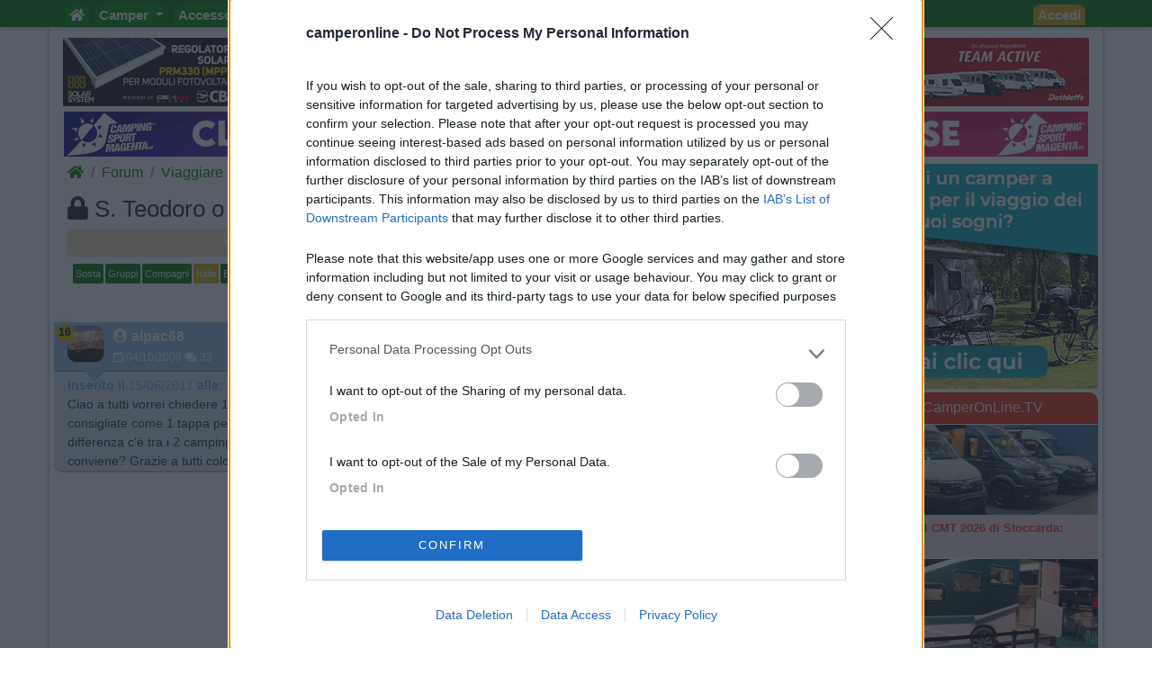

--- FILE ---
content_type: text/html; charset=utf-8
request_url: https://www.camperonline.it/forum/viaggiare/viaggi-in-italia/s-teodoro-o-budoni/137082
body_size: 17553
content:
<!doctype html>
<html lang="it" id="PagHtml">

<head>
	<!-- Google Tag Manager NS11092023-->
	<script>(function(w,d,s,l,i){w[l]=w[l]||[];w[l].push({'gtm.start':
	new Date().getTime(),event:'gtm.js'});var f=d.getElementsByTagName(s)[0],
	j=d.createElement(s),dl=l!='dataLayer'?'&l='+l:'';j.async=true;j.src=
	'https://www.googletagmanager.com/gtm.js?id='+i+dl;f.parentNode.insertBefore(j,f);
	})(window,document,'script','dataLayer','GTM-MSKBLT7');</script>
	<!-- FINE Google Tag Manager NS11092023-->

	<!-- Clarity-->
	<script type="text/javascript">
		(function(c,l,a,r,i,t,y){
			c[a]=c[a]||function(){(c[a].q=c[a].q||[]).push(arguments)};
			t=l.createElement(r);t.async=1;t.src="https://www.clarity.ms/tag/"+i;
			y=l.getElementsByTagName(r)[0];y.parentNode.insertBefore(t,y);
		})(window, document, "clarity", "script", "bgsfqazmqv");
	</script>
	<!-- FINE Clarity-->

	<script type="text/javascript" src="/js-script/define.js"></script>
	<!-- inclusione css mobile (HP) -->
	<meta http-equiv="X-UA-Compatible" content="IE=edge">
	<!-- fine inclusione css mobile (HP) -->
	
	<!-- VD 20170908 - Meta per permettere di tracciare i link verso siti esterni -->
	<meta name="referrer" content="always" />
		<meta charset="utf-8">
	<meta name="format-detection" content="telephone=no">
			<meta name="viewport" content="width=device-width, initial-scale=1">
		
	<title>S. Teodoro o Budoni? | Pagina 1  | CamperOnLine</title>

	<meta name="description" content="Ciao a tutti vorrei chiedere 1 consiglio a chi ci è stato: i primi di luglio vado in Sardegna, arrivato ad Olbia di pomeriggio cosa mi consigliate ." />
	<meta name="keywords" content="Teodoro, Budoni? |  CamperOnLine" />
	<meta property="fb:app_id" content="1374437959477565" />
	<meta property="og:type" content="website" />
	<meta property="og:site_name" content="CamperOnLine" />
	<meta property="og:title" content="S. Teodoro o Budoni? | Pagina 1  | CamperOnLine" />
	<meta property="og:url" content="https://www.camperonline.it/forum/viaggiare/viaggi-in-italia/s-teodoro-o-budoni/137082" />
	<meta property="og:description" content="Ciao a tutti vorrei chiedere 1 consiglio a chi ci è stato: i primi di luglio vado in Sardegna, arrivato ad Olbia di pomeriggio cosa mi consigliate ." />
			<meta property="og:image" content="https://www.camperonline.it/img/logo-social-big.jpg" />
			<meta name="twitter:card" content="summary" />
	<meta name="twitter:site" content="@camperonline" />
	<meta name="twitter:title" content="S. Teodoro o Budoni? | Pagina 1  | CamperOnLine" />
	<meta name="twitter:description" content="Ciao a tutti vorrei chiedere 1 consiglio a chi ci è stato: i primi di luglio vado in Sardegna, arrivato ad Olbia di pomeriggio cosa mi consigliate ." />
	<meta name="twitter:image:alt" content="COL" />
	<link href="https://www.camperonline.it/img/appleCol.png" rel="apple-touch-icon" />
	<link href="https://www.camperonline.it/img/androidCol.png" rel="icon" />
	<link href="https://www.camperonline.it/img/faviconCol.ico" rel="icon" />
	<meta name="apple-itunes-app" content="app-id=973387897" />

			<meta name="twitter:image" content="https://www.camperonline.it/img/logo-social-big.jpg" />
				<link rel="canonical" href="https://www.camperonline.it/forum/viaggiare/viaggi-in-italia/s-teodoro-o-budoni/137082" />
		
	<!-- FAVICON -->
	<link rel="apple-touch-icon" href="/icona/faviconCol.png">
	<link rel="icon" type="image/png" href="/icona/faviconCol.png">
	<meta name="msapplication-TileImage" content="/icona/faviconCol.png">

	<link rel="stylesheet" href="/css-stile/bootstrap.min.css">

	<link rel="stylesheet" href="/js-script/EasyAutocomplete/easy-autocomplete.min.css">

	<link rel="stylesheet" href="/css-stile/jquery-ui.min.css">

			<link rel="stylesheet" href="/css-stile/listFAI.min.css?v1">
		
	<link rel="stylesheet" href="/css-stile/modifiche.min.css?7">
	
	<link rel="stylesheet" href="/css-stile/camperonline.min.css?v1.2">
	<link rel="stylesheet" href="/css-stile/schede_concessionario.min.css">

		<link rel="stylesheet" href="/font-awesome/css/font-awesome.min.css">
	<link rel="stylesheet" href="/font-awesome/css/all.min.css">
	
	<link rel="stylesheet" href="/css-stile/template.min.css?20260122">
	<link rel="stylesheet" href="/css-stile/simplePagination.min.css">
	<link rel="stylesheet" href="/css-stile/bootstrap-multiselect.min.css">

			<script async src="https://www.google.com/recaptcha/api.js" defer></script>
		
		<link rel="dns-prefetch" href="//exmarketplace.com">
		<link rel="preconnect" href="//cdn.exmarketplace.com">
		<link rel="preconnect" href="//securepubads.g.doubleclick.net">
		<script async src="https://securepubads.g.doubleclick.net/tag/js/gpt.js"></script>
		<script async src="https://cdn.exmarketplace.com/bidder/camperonline/camperonline.dfp.min.js"></script></head>
<body>
	<!-- Google Tag Manager (noscript) -->
	<noscript><iframe src="https://www.googletagmanager.com/ns.html?id=GTM-MSKBLT7" height="0" width="0" style="display:none;visibility:hidden"></iframe></noscript>
	<!-- End Google Tag Manager (noscript) -->

	<div id="gmpSkinMobileSpacer"></div>

	<script type="text/javascript">window.exmp_category_key="skin_OFF"</script>
<div class="navbar navbar-expand-lg navbar-default navbar-fixed-top navbar-dark bg-dark menunew" role="navigation">
	<div class="container">
		<button class="navbar-toggler" id="bmenu" type="button" data-toggle="collapse" data-target="#menumob" aria-controls="menumob" aria-expanded="false" aria-label="Toggle navigation">
			<span class="navbar-toggler-icon"></span>
		</button>

		<a class="navbar-brand" href="https://www.camperonline.it/" title="CamperOnLine">
			<img height="30" width="170" alt="CamperOnLine" src="https://www.camperonline.it/logo/camperonline-b.png">
		</a>

		<div id="menumob" class="navbar-collapse collapse">
			<ul class="nav navbar-nav"><li><a href="https://www.camperonline.it/" title="CamperOnLine"><i class="fas fa-home"></i></a></li><li class="dropdown Veicoli"><a class="dropdown-toggle" data-toggle="dropdown" data_cliente='Veicoli' data_origine='banner_menu' href="#" title="Veicoli"  >Camper <span class="caret"></span></a><ul class="dropdown-menu"><li class=colvei-Inserimenti-nuovi><a  data_cliente='Offerte camper usati' data_origine='banner_menu' href="https://www.camperonline.it/camper-usati" title="Offerte camper usati"  >Camper usati</a></li><li class=colvei-Inserimenti><a  data_cliente='Offerte camper nuovi' data_origine='banner_menu' href="https://www.camperonline.it/camper-nuovi" title="Offerte camper nuovi"  >Camper nuovi</a></li><li class=colvei-Produttori><a  data_cliente='Produttori, importatori, concessionari e rivenditori di camper, motorhome, autocaravan, semintegrali, profilati, cellule per pick-up' data_origine='banner_menu' href="https://www.camperonline.it/produttori" title="Produttori, importatori, concessionari e rivenditori di camper, motorhome, autocaravan, semintegrali, profilati, cellule per pick-up"  >Produttori</a></li><li class=colvei-Listino><a  data_cliente='Listino dei veicoli ricreazionali: cerca e confronta i modelli di camper, motorhome, profilati, semintegrali' data_origine='banner_menu' href="https://www.camperonline.it/listino/" title="Listino dei veicoli ricreazionali: cerca e confronta i modelli di camper, motorhome, profilati, semintegrali"  >Listino <i class="fas fa-euro"></i></a></li><li class=colvei-Cataloghi><a  data_cliente='Cataloghi ufficiali di camper, autocaravan, motorhome e caravan' data_origine='banner_menu' href="https://www.camperonline.it/magazine/2011/01/03/cataloghi-prodotto/" title="Cataloghi ufficiali di camper, autocaravan, motorhome e caravan"  >Cataloghi</a></li><li class=colvei-Operatori><a  data_cliente='I recapiti delle aziende che operano nel settore dei veicoli ricreazionali e degli accessori camper' data_origine='banner_menu' href="https://www.camperonline.it/concessionari/" title="I recapiti delle aziende che operano nel settore dei veicoli ricreazionali e degli accessori camper"  >Concessionari e rete vendita</a></li><li class=colvei-Noleggio><a  data_cliente='Trova il camper a noleggio' data_origine='banner_menu' href="https://www.camperonline.it/noleggio-camper/" title="Trova il camper a noleggio"  >Noleggio</a></li><li class=colvei-Van><a  data_cliente='Camper puri, furgonati e van' data_origine='banner_menu' href="https://www.camperonline.it/van" title="Camper puri, furgonati e van"  >Van</a></li><li class=colvei-Caravan><a  data_cliente='Caravan e roulotte, i rimorchi abitativi' data_origine='banner_menu' href="https://www.camperonline.it/caravan" title="Caravan e roulotte, i rimorchi abitativi"  >Caravan</a></li><li class=colvei-Fiere><a  data_cliente='Fiere, esposizioni e manifestazioni per le vacanze ed il tempo libero' data_origine='banner_menu' href="https://www.camperonline.it/fiere/" title="Fiere, esposizioni e manifestazioni per le vacanze ed il tempo libero"  >Fiere</a></li><li class=colvei-Rimessaggi><a  data_cliente='Rimessaggi per camper, caravan, imbarcazioni' data_origine='banner_menu' href="https://www.camperonline.it/rimessaggi-camper" title="Rimessaggi per camper, caravan, imbarcazioni"  >Rimessaggi</a></li><li class=colvei-Provati><a  data_cliente='I veicoli esaminati da CamperOnLine.it' data_origine='banner_menu' href="https://www.camperonline.it/magazine/le-prove-di-camperonline/" title="I veicoli esaminati da CamperOnLine.it"  >Le prove di CamperOnLine</a></li><li class=colvei-Giudicati><a  data_cliente='Camper, autocaravan, motorhome e caravan giudicati dai loro possessori' data_origine='banner_menu' href="https://www.camperonline.it/camper-provati-da-voi/" title="Camper, autocaravan, motorhome e caravan giudicati dai loro possessori"  >Provati da voi</a></li><li class=colvei-PrimoAcq><a  data_cliente='Riflessioni che precedono l'acquisto di un veicolo ricreazionale' data_origine='banner_menu' href="https://www.camperonline.it/primo-acquisto-camper" title="Riflessioni che precedono l'acquisto di un veicolo ricreazionale"  >Primo acquisto</a></li><li class=colvei-Professionisti><a  data_cliente='Accesso riservato agli operatori del settore' data_origine='banner_menu' href="https://www.camperonline.it/concessionari/gestione/" title="Accesso riservato agli operatori del settore"  >Area professionisti</a></li></ul></li><li class="dropdown Accessori"><a class="dropdown-toggle" data-toggle="dropdown" data_cliente='Accessori' data_origine='banner_menu' href="#" title="Accessori"  >Accessori <span class="caret"></span></a><ul class="dropdown-menu"><li class=colacc-Accessori><a  data_cliente='Accessori e Prodotti' data_origine='banner_menu' href="https://www.camperonline.it/accessori/" title="Accessori e Prodotti"  >Accessori e Prodotti</a></li><li class=immagine-col><a  data_cliente='Accessori' data_origine='banner_menu' href="https://www.campingsportmagenta.com/" title="Accessori" class = "track trackLink" ><img src="https://www.camperonline.it/b/csm-accessori.jpg" alt="Camping Sport Magenta accessori"></a></li><li class=colacc-produttori><a  data_cliente='Produttori di accessori per camper e caravan' data_origine='banner_menu' href="https://www.camperonline.it/accessori/produttori" title="Produttori di accessori per camper e caravan"  >Produttori</a></li><li class=colacc-Antenne><a  data_cliente='Antenne TV per camper e caravan' data_origine='banner_menu' href="https://www.camperonline.it/accessori/antenne" title="Antenne TV per camper e caravan"  >Antenne TV</a></li><li class=colacc-Ammortizzatori><a  data_cliente='Sospensioni integrative e ammortizzatori' data_origine='banner_menu' href="https://www.camperonline.it/accessori/ammortizzatori" title="Sospensioni integrative e ammortizzatori"  >Ammortizzatori</a></li><li class=colacc-GPS><a  data_cliente='Navigatori satellitari' data_origine='banner_menu' href="https://www.camperonline.it/accessori/gps" title="Navigatori satellitari"  >GPS</a></li><li class=colacc-Pneumatici><a  data_cliente='Pneumatici: elementi essenziali per la sicurezza di guida' data_origine='banner_menu' href="https://www.camperonline.it/accessori/pneumatici" title="Pneumatici: elementi essenziali per la sicurezza di guida"  >Pneumatici</a></li><li class=colacc-Rimorchi><a  data_cliente='Carrelli e rimorchi' data_origine='banner_menu' href="https://www.camperonline.it/accessori/rimorchi" title="Carrelli e rimorchi"  >Rimorchi</a></li><li class=colacc-Provati><a  data_cliente='Accessori per camper giudicati dai loro utilizzatori' data_origine='banner_menu' href="https://www.camperonline.it/accessori/provati-accessori/" title="Accessori per camper giudicati dai loro utilizzatori"  >Provati da Voi</a></li><li class=colacc-Fai><a  data_cliente='Idee e suggerimenti per interventi e personalizzazioni sul proprio camper' data_origine='banner_menu' href="https://www.camperonline.it/fai-da-te" title="Idee e suggerimenti per interventi e personalizzazioni sul proprio camper"  >Fai da te <i class="fas fa-wrench"></i></a></li></ul></li><li class="dropdown Viaggi"><a class="dropdown-toggle" data-toggle="dropdown" data_cliente='Viaggi' data_origine='banner_menu' href="#" title="Viaggi"  >Viaggi <span class="caret"></span></a><ul class="dropdown-menu"><li class=colvia-Diari><a  data_cliente='Diari di viaggi in camper' data_origine='banner_menu' href="https://www.camperonline.it/viaggi-in-camper/" title="Diari di viaggi in camper"  >Diari di viaggi in camper</a></li><li class=colvia-Eventi><a  data_cliente='Manifestazioni e appuntamenti da non perdere per chi viaggia in camper' data_origine='banner_menu' href="https://www.camperonline.it/eventi/" title="Manifestazioni e appuntamenti da non perdere per chi viaggia in camper"  >Eventi</a></li><li class=colvia-Foto><a  data_cliente='Le gallerie di fotografie degli amici di CamperOnLine.it' data_origine='banner_menu' href="https://www.camperonline.it/photo_gallery/" title="Le gallerie di fotografie degli amici di CamperOnLine.it"  >Foto</a></li><li class=colvia-Check><a  data_cliente='Lista di controllo per non dimenticare nulla prima di un viaggio in camper' data_origine='banner_menu' href="https://www.camperonline.it/checklist" title="Lista di controllo per non dimenticare nulla prima di un viaggio in camper"  >Check list</a></li><li class=colvia-Traghetti><a  data_cliente='Scegliere e prenotare il traghetto con open deck / camping on board' data_origine='banner_menu' href="https://www.camperonline.it/traghetti" title="Scegliere e prenotare il traghetto con open deck / camping on board"  >Traghetti <i class="fas fa-ship"></i></a></li><li class=colvia-Trasporti><a  data_cliente='Tunnel, autostrade, ponti, traghetti: vie di terra e di mare' data_origine='banner_menu' href="https://www.camperonline.it/trasporti" title="Tunnel, autostrade, ponti, traghetti: vie di terra e di mare"  >Trasporti</a></li></ul></li><li class="dropdown Sosta"><a class="dropdown-toggle" data-toggle="dropdown" data_cliente='Sosta' data_origine='banner_menu' href="#" title="Sosta"  >Sosta <span class="caret"></span></a><ul class="dropdown-menu"><li class=colsos-SostaCamper><a  data_cliente='Cerca Strutture' data_origine='banner_menu' href="https://www.camperonline.it/sosta-camper" title="Cerca Strutture"  >Cerca Strutture</a></li><li class=immagine-col><a  data_cliente='Sosta' data_origine='banner_menu' href="https://www.camperonline.it/_b.asp?B=58OOOOO@@@sosta-camper.asp" title="Sosta"  ><img src="https://www.camperonline.it/img-new/sosta.png" alt="Sosta"></a></li><li class=colsos-Aree><a  data_cliente='Aree attrezzate per la sosta camper in Italia e in altri Paesi' data_origine='banner_menu' href="https://www.camperonline.it/sosta-camper/aree-di-sosta/italia" title="Aree attrezzate per la sosta camper in Italia e in altri Paesi"  >Aree sosta camper</a></li><li class=colsos-Campeggi><a  data_cliente='Campeggi e villaggi turistici' data_origine='banner_menu' href="https://www.camperonline.it/sosta-camper/campeggi/italia" title="Campeggi e villaggi turistici"  >Campeggi</a></li><li class=colsos-Agriturismi><a  data_cliente='Gli agriturismi con spazi per la sosta camper' data_origine='banner_menu' href="https://www.camperonline.it/sosta-camper/agriturismi/italia" title="Gli agriturismi con spazi per la sosta camper"  >Agriturismi con sosta camper</a></li><li class=colsos-App><a  data_cliente='App di CamperOnLine.it per iPhone, iPad e Android con i POI di COL per soste e assistenze' data_origine='banner_menu' href="https://www.camperonline.it/sosta-camper/app-di-camperonline" title="App di CamperOnLine.it per iPhone, iPad e Android con i POI di COL per soste e assistenze"  >App Camperonline <img src="https://www.camperonline.it/img-new/icol.gif" alt="App"></a></li><li class=colsos-Suggerimenti><a  data_cliente='I consigli per una vacanza in camper serena, rispettosa e consapevole' data_origine='banner_menu' href="https://www.camperonline.it/sosta-camper/10-consigli-per-la-sosta" title="I consigli per una vacanza in camper serena, rispettosa e consapevole"  >10 Consigli utili per la sosta</a></li><li class=colsos-strutture><a  data_cliente='Accesso riservato alle strutture ricettive' data_origine='banner_menu' href="https://www.camperonline.it/aree-campeggi/gestisciArea/index.asp" title="Accesso riservato alle strutture ricettive"  >Area strutture</a></li></ul></li><li class="dropdown Forum"><a class="dropdown-toggle" data-toggle="dropdown" data_cliente='Forum' data_origine='banner_menu' href="#" title="Forum"  >Forum <span class="caret"></span></a><ul class="dropdown-menu"><li class=colfor-forumtutti><a  data_cliente='Forum' data_origine='banner_menu' href="https://www.camperonline.it/forum/" title="Forum"  >Tutti i Forum</a></li><li class=colfor-forumsosta><a  data_cliente='Punti sosta: richieste, consigli, valutazioni e commenti' data_origine='banner_menu' href="https://www.camperonline.it/forum/viaggiare/aree-di-sosta-campeggi" title="Punti sosta: richieste, consigli, valutazioni e commenti"  >Sosta</a></li><li class=colfor-forumgruppi><a  data_cliente='Per chi ama organizzarsi in gruppi omogenei di amici' data_origine='banner_menu' href="https://www.camperonline.it/forum/viaggiare/gruppi" title="Per chi ama organizzarsi in gruppi omogenei di amici"  >Gruppi</a></li><li class=colfor-forumcompagni><a  data_cliente='Per cercare compagnia per i nostri prossimi viaggi in camper' data_origine='banner_menu' href="https://www.camperonline.it/forum/viaggiare/compagni-di-viaggio" title="Per cercare compagnia per i nostri prossimi viaggi in camper"  >Compagni</a></li><li class=colfor-forumitalia><a  data_cliente='Condivisione di esperienze, consigli, indicazioni, mete, destinazioni in Italia' data_origine='banner_menu' href="https://www.camperonline.it/forum/viaggiare/viaggi-in-italia" title="Condivisione di esperienze, consigli, indicazioni, mete, destinazioni in Italia"  >Italia</a></li><li class=colfor-forumestero><a  data_cliente='Condivisione di esperienze, consigli, indicazioni, mete, destinazioni all'estero' data_origine='banner_menu' href="https://www.camperonline.it/forum/viaggiare/viaggi-all-estero" title="Condivisione di esperienze, consigli, indicazioni, mete, destinazioni all'estero"  >Estero</a></li><li class=colfor-forummarchi><a  data_cliente='Lo spazio per chi possiede un modello o ama un marchio e desidera entrare in contatto con possessori che condividono la sua scelta. O per chi cerca opinioni e valutazioni.' data_origine='banner_menu' href="https://www.camperonline.it/forum/tecnica/marchi" title="Lo spazio per chi possiede un modello o ama un marchio e desidera entrare in contatto con possessori che condividono la sua scelta. O per chi cerca opinioni e valutazioni."  >Marchi</a></li><li class=colfor-forummeccanica><a  data_cliente='Telai e motori dei veicoli ricreazionali: esperienze, migliorie, manutenzione, consumi, ...' data_origine='banner_menu' href="https://www.camperonline.it/forum/tecnica/meccanica" title="Telai e motori dei veicoli ricreazionali: esperienze, migliorie, manutenzione, consumi, ..."  >Meccanica</a></li><li class=colfor-forumcellula><a  data_cliente='Allestimenti, dotazioni, caratteristiche, interventi post-vendita, fai da te, ...' data_origine='banner_menu' href="https://www.camperonline.it/forum/tecnica/cellula-abitativa" title="Allestimenti, dotazioni, caratteristiche, interventi post-vendita, fai da te, ..."  >Cellula</a></li><li class=colfor-forumacc><a  data_cliente='Antifurto, condizionatori, antenne, portamoto, inverter, ecc.: consigli, suggerimenti, valutazioni, fai da te, ...' data_origine='banner_menu' href="https://www.camperonline.it/forum/tecnica/accessori" title="Antifurto, condizionatori, antenne, portamoto, inverter, ecc.: consigli, suggerimenti, valutazioni, fai da te, ..."  >Accessori</a></li><li class=colfor-forumeventi><a  data_cliente='Manifestazioni, appuntamenti, segnalazioni: richieste ed indicazioni di pubblica utilit&agrave;' data_origine='banner_menu' href="https://www.camperonline.it/forum/informarsi/fiere-ed-eventi" title="Manifestazioni, appuntamenti, segnalazioni: richieste ed indicazioni di pubblica utilit&agrave;"  >Eventi</a></li><li class=colfor-forumleggi><a  data_cliente='Leggi, norme, regolamenti, contravvenzioni, ricorsi, bolli, assicurazioni, pedaggi, ...' data_origine='banner_menu' href="https://www.camperonline.it/forum/informarsi/normative" title="Leggi, norme, regolamenti, contravvenzioni, ricorsi, bolli, assicurazioni, pedaggi, ..."  >Leggi</a></li><li class=colfor-forumcomp><a  data_cliente='Caricare il veicolo, sostare, scaricare, viaggiare, usare il generatore, rispettare i vicini ed i residenti che ci ospitano, ...' data_origine='banner_menu' href="https://www.camperonline.it/forum/informarsi/comportamenti" title="Caricare il veicolo, sostare, scaricare, viaggiare, usare il generatore, rispettare i vicini ed i residenti che ci ospitano, ..."  >Comportamenti</a></li><li class=colfor-forumdisabili><a  data_cliente='Il camper come strumento per le famiglie con esperienze di disabilit&agrave;' data_origine='banner_menu' href="https://www.camperonline.it/forum/informarsi/disabilita" title="Il camper come strumento per le famiglie con esperienze di disabilit&agrave;"  >Disabili</a></li><li class=colfor-forumcamperper><a  data_cliente='Scopi e finalit&agrave; d'uso del nostro veicolo: praticare sport, lavoro, frequentare mercatini di collezionisti, praticare hobby come pescare, cercare funghi, seguire eventi sportivi, ecc.' data_origine='banner_menu' href="https://www.camperonline.it/forum/informarsi/in-camper-per" title="Scopi e finalit&agrave; d'uso del nostro veicolo: praticare sport, lavoro, frequentare mercatini di collezionisti, praticare hobby come pescare, cercare funghi, seguire eventi sportivi, ecc."  >In camper per</a></li><li class=colfor-forumaltrocamper><a  data_cliente='Altri temi delle vacanze all'aria aperta che non rientrano nei precedenti forum. E per presentarsi.' data_origine='banner_menu' href="https://www.camperonline.it/forum/varie/altro-sui-camper" title="Altri temi delle vacanze all'aria aperta che non rientrano nei precedenti forum. E per presentarsi."  >Altro Camper</a></li><li class=colfor-forumaltro><a  data_cliente='Per chi ritiene utile proporre ai visitatori di CamperOnLine un argomento non strettamente attinente alle vacanze in camper' data_origine='banner_menu' href="https://www.camperonline.it/forum/varie/altro-non-sui-camper" title="Per chi ritiene utile proporre ai visitatori di CamperOnLine un argomento non strettamente attinente alle vacanze in camper"  >Altro </a></li><li class=colfor-forumextra><a  data_cliente='Spazio per gli appassionati di politica, società e affini - accesso da attivare nel proprio profilo' data_origine='banner_menu' href="https://www.camperonline.it/forum/varie/extra" title="Spazio per gli appassionati di politica, società e affini - accesso da attivare nel proprio profilo"  >Extra</a></li><li class=colfor-forumfaq><a  data_cliente='Vedi regolamento' data_origine='banner_menu' href="https://www.camperonline.it/forum/faq-dei-forum" title="Vedi regolamento"  >FAQ</a></li><li class=colfor-forumregolamento><a  data_cliente='Vedi regolamento' data_origine='banner_menu' href="https://www.camperonline.it/forum/regolamento" title="Vedi regolamento"  >Regolamento <i class="fas fa-book"></i></a></li><li class=colfor-forumatt><a  data_cliente='Attivi' data_origine='banner_menu' href="https://www.camperonline.it/forum/topic-attivi" title="Attivi"  >Attivi <i class="fas fa-fire-alt"></i></a></li><li class=colfor-forumpref><a  data_cliente='Preferiti' data_origine='banner_menu' href="https://www.camperonline.it/preferiti#an_forum" title="Preferiti"  >Preferiti <i class="fas fa-star"></i></a></li><li class=colfor-forumcerca><a  data_cliente='Cerca per parola chiave, data o nome' data_origine='banner_menu' href="https://www.camperonline.it/forum/search" title="Cerca per parola chiave, data o nome"  >Cerca <i class="fas fa-search"></i></a></li></ul></li><li class="dropdown Community"><a class="dropdown-toggle" data-toggle="dropdown" data_cliente='Community' data_origine='banner_menu' href="#" title="Community"  >Community <span class="caret"></span></a><ul class="dropdown-menu"><li class=immagine-col><a  data_cliente='COL' data_origine='banner_menu' href="https://www.camperonline.it/convenzioni/index.asp" title="COL"  ><img src="https://www.camperonline.it/img-new/col-bc.jpg" alt="COL"></a></li><li class=colcom-CamperOnFest><a  data_cliente='CamperOnFest' data_origine='banner_menu' href="https://www.camperonline.it/camperonfest/" title="CamperOnFest"  >CamperOnFest</a></li><li class=colcom-Convenzioni><a  data_cliente='Convenzioni riservate alla Community di COL' data_origine='banner_menu' href="https://www.camperonline.it/convenzioni/index.asp" title="Convenzioni riservate alla Community di COL"  >Convenzioni <img src="https://www.camperonline.it/img-new/convenzioni.gif" alt="Convenzioni"></a></li><li class=colcom-Amici><a  data_cliente='Dove sono gli Amici di COL?' data_origine='banner_menu' href="https://www.camperonline.it/dovesiete.asp" title="Dove sono gli Amici di COL?"  >Amici</a></li><li class=colcom-Furti><a  data_cliente='Per segnalare alla community il furto del proprio camper, affinchè tutti siamo informati e attenti' data_origine='banner_menu' href="https://www.camperonline.it/furti.asp" title="Per segnalare alla community il furto del proprio camper, affinchè tutti siamo informati e attenti"  >Furti</a></li><li class=colcom-Privacy><a  data_cliente='Informativa sulla privacy' data_origine='banner_menu' href="https://www.camperonline.it/privacy" title="Informativa sulla privacy"  >Informativa Privacy</a></li><li class=colcom-Lavoro><a  data_cliente='Per cercare o offrire lavoro nel settore camper' data_origine='banner_menu' href="https://www.camperonline.it/lavoro.asp" title="Per cercare o offrire lavoro nel settore camper"  >Lavoro</a></li></ul></li><li class="dropdown COL"><a class="dropdown-toggle" data-toggle="dropdown" data_cliente='COL' data_origine='banner_menu' href="#" title="COL"  >COL <span class="caret"></span></a><ul class="dropdown-menu"><li class=colcol-News><a  data_cliente='Le news di COL' data_origine='banner_menu' href="https://www.camperonline.it/news/" title="Le news di COL"  >News</a></li><li class=colcol-Newsletter><a  data_cliente='La Newsletter di COL' data_origine='banner_menu' href="https://www.camperonline.it/newsletter.asp" title="La Newsletter di COL"  >Newsletter</a></li><li class=colcol-Pubblicità><a  data_cliente='Per chi desidera proporre prodotti o servizi nella nostra vetrina' data_origine='banner_menu' href="https://www.camperonline.it/modulo-contatto.asp?tipo=pubb" title="Per chi desidera proporre prodotti o servizi nella nostra vetrina"  >Pubblicità</a></li><li class=colcol-Contatto><a  data_cliente='Per comunicare allo Staff di COL' data_origine='banner_menu' href="https://www.camperonline.it/modulo-contatto.asp?tipo=info.asp" title="Per comunicare allo Staff di COL"  >Contatto</a></li><li class=colcol-Ora><a  data_cliente='Una fotografia del sito in questo preciso momento, con numeri e presenze in diretta' data_origine='banner_menu' href="https://www.camperonline.it/live.asp" title="Una fotografia del sito in questo preciso momento, con numeri e presenze in diretta"  >Ora</a></li><li class=colcol-RSS><a  data_cliente='COL via RSS' data_origine='banner_menu' href="https://www.camperonline.it/rss_feed.asp" title="COL via RSS"  >RSS <img src="https://www.camperonline.it/top/rss-20.gif" alt="RSS"></a></li><li class=colcol-magtv><a  data_cliente='Video' data_origine='banner_menu' href="https://www.camperonline.it/video" title="Video"  >Video</a></li><li class=colcol-fb><a  data_cliente='Seguici su Facebook' data_origine='banner_menu' href="https://www.facebook.com/camperonline.it" title="Seguici su Facebook"  target='_blank'>Facebook</a></li><li class=colcol-insta><a  data_cliente='Seguici su Instagram' data_origine='banner_menu' href="https://www.instagram.com/camperonline" title="Seguici su Instagram"  target='_blank'>Instagram</a></li></ul></li><li class=magmag><a  data_cliente='Magazine' data_origine='banner_menu' href="https://www.camperonline.it/magazine/" title="Magazine"  target='_blank'>Magazine</a></li><li class="dropdown Lingua"><a class="dropdown-toggle" data-toggle="dropdown" data_cliente='Lingua' data_origine='banner_menu' href="#" title="Lingua"  > <img src="https://www.camperonline.it/forum/img/it.gif" alt="Italiano"> <span class="caret"></span></a><ul class="dropdown-menu"><li class=colling-fr><a  data_cliente='Francais' data_origine='banner_menu' href="https://www.camperonline.it/home?setLang=fr" title="Francais"  > <img src="https://www.camperonline.it/forum/img/fr.gif" alt="Bienvenue"></a></li><li class=colling-en><a  data_cliente='English' data_origine='banner_menu' href="https://www.camperonline.it/home?setLang=en" title="English"  > <img src="https://www.camperonline.it/forum/img/en.gif" alt="Welcome"></a></li><li class=colling-de><a  data_cliente='Deutsch' data_origine='banner_menu' href="https://www.camperonline.it/home?setLang=de" title="Deutsch"  > <img src="https://www.camperonline.it/forum/img/de.gif" alt="Willkommen"></a></li></ul></li></ul>			<ul class="nav navbar-nav mr-auto navbar-nav navbar-right">
				<li><a href="https://www.camperonline.it/ricerca-google" title="Search"> <span class="fas fa-search"></span></a></li>
			</ul>

			<ul class="nav navbar-nav navbar-right accedi">
									<li>
						<a href="#ModalLogin" data-toggle="modal" data-target="#ModalLogin" title="Accedi">
							Accedi						</a>
					</li>
								</ul>
		</div>
	</div>
</div>	<div class="container logo">
		<!-- Inizio container logo e banner sx dx -->
<div class="row">
	<div class="col-lg-3 col-md-4 text-left nascondi">
		<div class="b2000 banner" id="b20002"></div>
	</div>
	<div class="col-lg-6 col-md-4 text-center nascondi">
		<a href="https://www.camperonline.it/" title="Camperonline Home Page" class="nascondiLogoTab">
			<img src="https://www.camperonline.it/logo/camperonline-v.png" title="CamperOnLine" alt="CamperOnLine">
		</a>
	</div>
	<div class="col-lg-3 col-md-4 text-right nascondi">
		<div class="b2000 banner" id="b20001"></div>
	</div>
</div>
<!-- Fine container logo e banner sx dx -->
<div class="row">
	<div class="col-md-12 text-center banner"><a rel="nofollow noopener noreferrer" target="_blank" data_cliente="Camping Sport Magenta" data_origine='pub_generica' href="https://www.campingsportmagenta.com" class="trackLink" title="Camping Sport Magenta"><img data-src='https://media.campingsportmagenta.com/CamperOnline/top1140_1.jpg?2026-01-221' src='https://media.campingsportmagenta.com/CamperOnline/top1140_1.jpg?2026-01-221' alt='Camping Sport Magenta' class='img-fluid center-block lazy banner'></a></div></div>
		<script>
			var bottone = "";
		</script>
			<div class="row">
		<div class="colforum" id="messaggi">
			<div id="barraBreadH1Bottoni">
				<!-- FORUM COL NON MOBILE -->
			<div class="row">
									<div class="col-md-8 col-8">
						<nav aria-label="breadcrumb"> <ol id="breadcrumb" class="breadcrumb"><li class="breadcrumb-item"><a href="https://www.camperonline.it/" title="CamperOnLine"><i class="fas fa-home" title="CamperOnLine"></i></a></li><li class="breadcrumb-item"><a href="https://www.camperonline.it/forum/" title="Forum">Forum</a></li><li class="breadcrumb-item"><a href="https://www.camperonline.it/forum/viaggiare" title="Viaggiare">Viaggiare</a></li><li class="breadcrumb-item"><a href="https://www.camperonline.it/forum/viaggiare/viaggi-in-italia" title="Viaggi in Italia">Viaggi in Italia</a></li><li class="breadcrumb-item"></li></ol></nav><script type="application/ld+json">{"@context":"https:\/\/schema.org","@type":"BreadcrumbList","itemListElement":[{"@type":"ListItem","position":1,"item":{"@id":"https:\/\/www.camperonline.it\/","name":"camperonline"}},{"@type":"ListItem","position":2,"item":{"@type":"WebPage","@id":"https:\/\/www.camperonline.it\/forum\/","name":"Forum"}},{"@type":"ListItem","position":3,"item":{"@type":"WebPage","@id":"https:\/\/www.camperonline.it\/forum\/viaggiare","name":"Viaggiare"}},{"@type":"ListItem","position":4,"item":{"@type":"WebPage","@id":"https:\/\/www.camperonline.it\/forum\/viaggiare\/viaggi-in-italia","name":"Viaggi in Italia"}},{"@type":"ListItem","position":5,"item":{"@type":"WebPage","@id":"https:\/\/www.camperonline.it\/","name":"<i class='fa fa-lock' aria-hidden='true' title='Argomento archiviato'><\/i> S. Teodoro o Budoni?"}}]}</script>					</div>
					
				<div class="col-1 pulsantit">
					<a href="https://www.camperonline.it/forum/topic-attivi" title="Topic attivi" class="btn btn-default btn-block orobt">
						<i class="fas fa-fire-alt" aria-hidden="true"></i>
					</a>
				</div>

				<div class="col-1 pulsantit">
					

<div class="btn-group">
	
	<!-- Button trigger modal -->
	<button type="button" class="btn btn-default verdebt" data-toggle="modal" data-target="#shareModal" title="Condivi questa pagina">
		<em class="fas fa-share-alt"></em>
	</button>
</div>



<script>
	function stampaDivFAI(el) {
		var restorepage = $('body').html();
		var printcontent = $('.' + el).clone();
		$('body').empty().html(printcontent);
		window.print();
		$('body').html(restorepage);
	}


	function printFrame(id) {
		var frm = document.getElementById(id).contentWindow;
		frm.focus(); // focus on contentWindow is needed on some ie versions
		frm.print();
		return false;
	}


	function copyShare(valoreCopia, bottoneConferma) {
		// Get the text field
		var copyText = document.getElementById(valoreCopia);

		// Select the text field
		copyText.select();
		// For mobile devices
		copyText.setSelectionRange(0, 99999);

		// Copy the text inside the text field
		navigator.clipboard.writeText(copyText.value);

		var copyBtn = document.getElementById(bottoneConferma);
		copyBtn.innerText = 'Copiato';
		setTimeout(() => {
			copyBtn.innerText = 'Copia';
		}, 3500)
	}
</script>				</div>

				<div class="col-2 pulsantit">
					<a href="https://www.camperonline.it/forum/gallery.php" title="Gallery" class="btn btn-default btn-block orobt">
						<em class="fa fa-picture-o" aria-hidden="true"></em> Galleria
					</a>
				</div>
			</div>

			<div class="row titolo">
				<div class="col-md-12"><h1 id='h1Pagina'><i class="fa fa-lock" aria-hidden="true" title="Argomento archiviato"></i> S. Teodoro o Budoni?</h1></div>
			</div>
			
<div class="row pulsanti">
	<div class="col">
		<a href="#ModalLogin" class="btn btn-default btn-block orobt disabled " data-toggle="modal" data-target="#ModalLogin" title="">
			<i class="fa fa-plus" aria-hidden="true"></i>
			<span>Nuovo</span>
		</a>
	</div>

	<!-- BOTTONE CERCA -->
	<div class="col">
		<a class="btn btn-default btn-block verdebt  " href="https://www.camperonline.it/forum/search" title="Cerca">
			<i class="fa fa-search" aria-hidden="true"></i> <span>Cerca</span>
		</a>
	</div>
</div></div>

<div class="row">
	<div class="col-12">
			</div>
</div>	<div id="barraNavForum" class="align-middle text-center pulnavforum nascondi">
		<a href="https://www.camperonline.it/forum/viaggiare/aree-di-sosta-campeggi" title="Punti sosta: richieste, consigli, valutazioni e commenti" class="btn btn-default btn-xs ">Sosta</a><a href="https://www.camperonline.it/forum/viaggiare/gruppi" title="Per chi ama organizzarsi in gruppi omogenei di amici" class="btn btn-default btn-xs ">Gruppi</a><a href="https://www.camperonline.it/forum/viaggiare/compagni-di-viaggio" title="Per cercare compagnia per i nostri prossimi viaggi in camper" class="btn btn-default btn-xs ">Compagni</a><a href="https://www.camperonline.it/forum/viaggiare/viaggi-in-italia" title="Condivisione di esperienze, consigli, indicazioni, mete, destinazioni in Italia" class="btn btn-default btn-xs active">Italia</a><a href="https://www.camperonline.it/forum/viaggiare/viaggi-all-estero" title="Condivisione di esperienze, consigli, indicazioni, mete, destinazioni all'estero" class="btn btn-default btn-xs ">Estero</a><a href="https://www.camperonline.it/forum/tecnica/marchi" title="Lo spazio per chi possiede un modello o ama un marchio e desidera entrare in contatto con possessori che condividono la sua scelta. O per chi cerca opinioni e valutazioni." class="btn btn-default btn-xs ">Marchi</a><a href="https://www.camperonline.it/forum/tecnica/meccanica" title="Telai e motori dei veicoli ricreazionali: esperienze, migliorie, manutenzione, consumi, ..." class="btn btn-default btn-xs ">Meccanica</a><a href="https://www.camperonline.it/forum/tecnica/cellula-abitativa" title="Allestimenti, dotazioni, caratteristiche, interventi post-vendita, fai da te, ..." class="btn btn-default btn-xs ">Cellula</a><a href="https://www.camperonline.it/forum/tecnica/accessori" title="Antifurto, condizionatori, antenne, portamoto, inverter, ecc.: consigli, suggerimenti, valutazioni, fai da te, ..." class="btn btn-default btn-xs ">Accessori</a><a href="https://www.camperonline.it/forum/informarsi/fiere-ed-eventi" title="Manifestazioni, appuntamenti, segnalazioni: richieste ed indicazioni di pubblica utilit&agrave;" class="btn btn-default btn-xs ">Eventi</a><a href="https://www.camperonline.it/forum/informarsi/normative" title="Leggi, norme, regolamenti, contravvenzioni, ricorsi, bolli, assicurazioni, pedaggi, ..." class="btn btn-default btn-xs ">Leggi</a><a href="https://www.camperonline.it/forum/informarsi/comportamenti" title="Caricare il veicolo, sostare, scaricare, viaggiare, usare il generatore, rispettare i vicini ed i residenti che ci ospitano, ..." class="btn btn-default btn-xs ">Comportamenti</a><a href="https://www.camperonline.it/forum/informarsi/disabilita" title="Il camper come strumento per le famiglie con esperienze di disabilit&agrave;" class="btn btn-default btn-xs ">Disabili</a><a href="https://www.camperonline.it/forum/informarsi/in-camper-per" title="Scopi e finalit&agrave; d'uso del nostro veicolo: praticare sport, lavoro, frequentare mercatini di collezionisti, praticare hobby come pescare, cercare funghi, seguire eventi sportivi, ecc." class="btn btn-default btn-xs ">In camper per</a><a href="https://www.camperonline.it/forum/varie/altro-sui-camper" title="Altri temi delle vacanze all'aria aperta che non rientrano nei precedenti forum. E per presentarsi." class="btn btn-default btn-xs ">Altro Camper</a><a href="https://www.camperonline.it/forum/varie/altro-non-sui-camper" title="Per chi ritiene utile proporre ai visitatori di CamperOnLine un argomento non strettamente attinente alle vacanze in camper" class="btn btn-default btn-xs ">Altro</a><a href="https://www.camperonline.it/forum/varie/extra" title="Spazio per gli appassionati di politica, società e affini - accesso da attivare nel proprio profilo" class="btn btn-default btn-xs ">Extra</a>	</div>
					<div class="row text-center">
					<div class="selector">
					</div>
				</div>
				<span id="currentPage" hidden>1</span>
				<span id="limit" hidden>20</span>
				<span id="numRecords" hidden>9</span>
				<div id="opzioniVisual" class="row">
					<div class="pagination col-12"></div>
				</div>
									<div itemscope itemtype="https://schema.org/CreativeWork">
						<a id="137082"></a>
						<div class="row">
							<div class="col-md-12 autore topic">
								<div class="row">
									<div class="col-6"><div title='Attivo su COL da 16 anni' class='anno anno16'>16</div><div class="fotoutente"><img src="https://thumb.camperonline.it/timthumb.php?src=https://www.camperonline.it/fotoutenti/52603_s.jpg&amp;w=40&amp;h=40" title="alpac68" alt="alpac68"/></div><i class="fa fa-user-circle" aria-hidden="true" Title="Profilo utente"></i>  <a href="https://www.camperonline.it/profilo/52603" itemprop="author"><b itemprop="name">alpac68</b></a> <br><div class="datapost"><i class="far fa-calendar" aria-hidden="true" Title="Data iscrizione"></i> 04/10/2009 <i class="fas fa-comments" aria-hidden="true" Title="Numero messaggi"></i> 33 </div></div>
									<div class="col-6 text-right">
																			</div>
								</div>
							</div>
						</div>
						<div class="row">
							<div class="col-md-12 autoremes rispo">
								<div class="datamess text-left"><b>Inserito il </b> <span itemprop="dateCreated">15/06/2011</span> <b>alle: </b>16:16:46</div>
								<div itemprop="text">
									Ciao a tutti vorrei chiedere 1 consiglio a chi ci è stato: i primi di luglio vado in Sardegna, arrivato ad Olbia di pomeriggio cosa mi consigliate come 1 tappa per stare 4/5 gg? Sono indeciso tra Camping San Teodoro la cinta e Pedra e cupa di Budoni. Che differenza c'è tra i 2 camping e sono entrambi validi? So che il primo è vicino al centro città, mentre il secondo è isolato, ma quale conviene? Grazie a tutti coloro che mi forniranno 1 risposta.								</div>
							</div>
						</div>
					</div>
					
		<div class="banner text-center" style="min-height:250px; max-height:350px; overflow:hidden;">
			<div class="gptslot" data-adunitid="1"></div>
		</div>						<div itemscope itemtype="https://schema.org/CreativeWork">
							<a id="2291570"></a>
							<div class="row">
								<div class="col-md-12 verde topic">
									<div class="row">
										<div class="col-md-6 col-7"><div title='Attivo su COL da 15 anni' class='anno anno15'>15</div><div class="fotoutente"><img src="https://thumb.camperonline.it/timthumb.php?src=https://www.camperonline.it/fotoutenti/63568_s.jpg&amp;w=40&amp;h=40" title="scorpionaccia" alt="scorpionaccia"/></div><i class="fa fa-user-circle" aria-hidden="true" Title="Profilo utente"></i>  <a href="https://www.camperonline.it/profilo/63568" itemprop="author"><b itemprop="name">scorpionaccia</b></a> <br><div class="datapost"><i class="far fa-calendar" aria-hidden="true" Title="Data iscrizione"></i> 05/10/2010 <i class="fas fa-comments" aria-hidden="true" Title="Numero messaggi"></i> 352 </div></div>
										<div class="col-md-6 col-5 text-right">
																					</div>
									</div>
								</div>
							</div>
							<div class="row">
								<div class="col-md-12 grigio rispo">
									<div class="datamess text-left"><b>Inserito il </b> <span itemprop="dateCreated">15/06/2011</span> <b>alle: </b>16:57:16</div>
									<div itemprop="text">
										Ciao Alpac
domani sera sarò a S. Teodoro e venerdi al Pedra e Cupa... appena potrò ti aggiornerò sulle nostre impressioni! [;)]									</div>
								</div>
							</div>
						</div>
												<div itemscope itemtype="https://schema.org/CreativeWork">
							<a id="2292233"></a>
							<div class="row">
								<div class="col-md-12 verde topic">
									<div class="row">
										<div class="col-md-6 col-7"><div class="fotoutente"><img src="https://thumb.camperonline.it/timthumb.php?src=https://www.camperonline.it/forum/img/lettere/i.png&amp;w=40&amp;h=40" title="IvanoPP" alt="IvanoPP"/></div><i class="fa fa-user-circle" aria-hidden="true" Title="Profilo utente"></i>  <a href="https://www.camperonline.it/profilo/18963" itemprop="author"><b itemprop="name">IvanoPP</b></a> <br><div class="datapost"><i class="far fa-calendar" aria-hidden="true" Title="Data iscrizione"></i>  <i class="fas fa-comments" aria-hidden="true" Title="Numero messaggi"></i> - </div></div>
										<div class="col-md-6 col-5 text-right">
																					</div>
									</div>
								</div>
							</div>
							<div class="row">
								<div class="col-md-12 grigio rispo">
									<div class="datamess text-left"><b>Inserito il </b> <span itemprop="dateCreated">15/06/2011</span> <b>alle: </b>22:56:00</div>
									<div itemprop="text">
										Io non mi fermo mai a S.Teodoro e Budoni (e altri posti tra cui p.e. Villasimius, S.Tresa di Gallura, Palau, ...) xche' sono (o almeno erano... o almeno quando purtroppo posso andare io iin vacanza cioe' ad agosto) entrambe molto anti-camperiste (ovvero o camping o multa) [:(!]

Ivanoid="blue"&gt;


											<div class="datamessmod text-left"> <br>Modificato da IvanoPP il 15/06/2011 alle 22:57:29 </div>
																				</div>
								</div>
							</div>
						</div>
												<div itemscope itemtype="https://schema.org/CreativeWork">
							<a id="2292631"></a>
							<div class="row">
								<div class="col-md-12 verde topic">
									<div class="row">
										<div class="col-md-6 col-7"><div title='Attivo su COL da 19 anni' class='anno anno19'>19</div><div class="fotoutente"><img src="https://thumb.camperonline.it/timthumb.php?src=https://www.camperonline.it/fotoutenti/20182_s.jpg&amp;w=40&amp;h=40" title="cucciolotto" alt="cucciolotto"/></div><i class="fa fa-user-circle" aria-hidden="true" Title="Profilo utente"></i>  <a href="https://www.camperonline.it/profilo/20182" itemprop="author"><b itemprop="name">cucciolotto</b></a> <br><div class="datapost"><i class="far fa-calendar" aria-hidden="true" Title="Data iscrizione"></i> 01/12/2006 <i class="fas fa-comments" aria-hidden="true" Title="Numero messaggi"></i> 1364 </div></div>
										<div class="col-md-6 col-5 text-right">
																					</div>
									</div>
								</div>
							</div>
							<div class="row">
								<div class="col-md-12 grigio rispo">
									<div class="datamess text-left"><b>Inserito il </b> <span itemprop="dateCreated">16/06/2011</span> <b>alle: </b>10:26:41</div>
									<div itemprop="text">
										Quoto!
Secondo me fra S.Teodoro e Budoni c'è la stessa differenza che potrebbe esserci fra Viserba e Viserbella: nessuna.
Se parliamo di campeggi, non lontano da Olbia, allora è meglio la zona di Vignola o Valledoria. Molto meglio. 
Oppure, se proprio vuoi fare il "giro orario", Santa Lucia (intendo sempre come campeggio, perchè in libera anche lì sono poco disponibili, per usare un eufemismo)
Ciao Anna									</div>
								</div>
							</div>
						</div>
												<div itemscope itemtype="https://schema.org/CreativeWork">
							<a id="2292632"></a>
							<div class="row">
								<div class="col-md-12 verde topic">
									<div class="row">
										<div class="col-md-6 col-7"><div title='Attivo su COL da 16 anni' class='anno anno16'>16</div><div class="fotoutente"><img src="https://thumb.camperonline.it/timthumb.php?src=https://www.camperonline.it/fotoutenti/49958_s.jpg&amp;w=40&amp;h=40" title="marcos68" alt="marcos68"/></div><i class="fa fa-user-circle" aria-hidden="true" Title="Profilo utente"></i>  <a href="https://www.camperonline.it/profilo/49958" itemprop="author"><b itemprop="name">marcos68</b></a> <br><div class="datapost"><i class="far fa-calendar" aria-hidden="true" Title="Data iscrizione"></i> 06/07/2009 <i class="fas fa-comments" aria-hidden="true" Title="Numero messaggi"></i> 587 </div></div>
										<div class="col-md-6 col-5 text-right">
																					</div>
									</div>
								</div>
							</div>
							<div class="row">
								<div class="col-md-12 grigio rispo">
									<div class="datamess text-left"><b>Inserito il </b> <span itemprop="dateCreated">16/06/2011</span> <b>alle: </b>10:26:45</div>
									<div itemprop="text">
										Camping La Cinta: 63€ al giorno in agosto 2 adulti+2 bambini+camper e devi lasciare il campeggio entro le ore 12...
Ci credo che c'erano dei camper nel parcheggio esterno!
Al limite mi chiedo se sia possibile pernottarci senza avere la visita dei vigili che ti multano o ti fanno sloggiare...

Camping Pedra e Cupa 64€ (solo cs 16€ !!)

A tale proposito segnalo:
<p class="plink" onclick="redirectToNewPage('https://forum.camperonline.it/#=108743');return false;"> https://forum.camperonline.it/#...</p>											<div class="datamessmod text-left"> <br>Modificato da marcos68 il 16/06/2011 alle 10:47:01 </div>
																				</div>
								</div>
							</div>
						</div>
													<div class="row">
								<div class="col-md-6 text-center">
									
		<div class="banner text-center" style="min-height:250px; max-height:350px; overflow:hidden;">
			<div class="gptslot" data-adunitid="1"></div>
		</div>								</div>
																	<div class="col-md-6 text-center">
										<div id="carousel-diari" class="carousel slide" data-ride="carousel">
				<div class="carousel-inner">
					<div class="carousel-item active">
						<img class="d-block w-100" src="https://thumb.camperonline.it/timthumb.php?src=https://www.camperonline.it/diari/userfiles/17677791542025Lapponia_03DEU_0275.jpg&amp;w=450&amp;h=300" alt="Tangermünde la città fortificata sull'">
						<div class="carousel-caption d-none d-md-block">
							<a href="https://www.camperonline.it/diari-di-viaggio/tangermunde-la-citta-fortificata-sull-elba-in-camper_8968" target="_blank">Tangermünde la città fortificata sull'</a>
						</div>
					</div>
					<div class="carousel-item ">
						<img class="d-block w-100" src="https://thumb.camperonline.it/timthumb.php?src=https://www.camperonline.it/diari/userfiles/1767628628P8090032.JPG&amp;w=450&amp;h=300" alt="Normandia e Bretagna in camper 2025">
						<div class="carousel-caption d-none d-md-block">
							<a href="https://www.camperonline.it/diari-di-viaggio/normandia-e-bretagna-in-camper-2025_8966" target="_blank">Normandia e Bretagna in camper 2025</a>
						</div>
					</div>
					<div class="carousel-item ">
						<img class="d-block w-100" src="https://thumb.camperonline.it/timthumb.php?src=https://www.camperonline.it/diari/userfiles/1768228847176762532620250719_140334.jpg&amp;w=450&amp;h=300" alt="Viaggio in Danimarca">
						<div class="carousel-caption d-none d-md-block">
							<a href="https://www.camperonline.it/diari-di-viaggio/viaggio-in-danimarca_8965" target="_blank">Viaggio in Danimarca</a>
						</div>
					</div>
					<div class="carousel-item ">
						<img class="d-block w-100" src="https://thumb.camperonline.it/timthumb.php?src=https://www.camperonline.it/diari/userfiles/176763545794fc6148-8b46-4cb7-8424-51bb236e117c.jpg&amp;w=450&amp;h=300" alt="Centro Italia in camper - Inverno 2025-2">
						<div class="carousel-caption d-none d-md-block">
							<a href="https://www.camperonline.it/diari-di-viaggio/centro-italia-in-camper-inverno-202526_8967" target="_blank">Centro Italia in camper - Inverno 2025-2</a>
						</div>
					</div>
					<div class="carousel-item ">
						<img class="d-block w-100" src="https://thumb.camperonline.it/timthumb.php?src=https://www.camperonline.it/diari/userfiles/1767952954immagine-copertina-norvegia.jpg&amp;w=450&amp;h=300" alt="Norvegia up to Lofoten on the road">
						<div class="carousel-caption d-none d-md-block">
							<a href="https://www.camperonline.it/diari-di-viaggio/norvegia-up-to-lofoten-on-the-road_8964" target="_blank">Norvegia up to Lofoten on the road</a>
						</div>
					</div></div>
		<a class="carousel-control-prev" href="#carousel-diari" role="button" data-slide="prev">
			<span class="carousel-control-prev-icon" aria-hidden="true"></span>
			<span class="sr-only">Previous</span>
		</a>
		<a class="carousel-control-next" href="#carousel-diari" role="button" data-slide="next">
			<span class="carousel-control-next-icon" aria-hidden="true"></span>
			<span class="sr-only">Next</span>
		</a>
	</div>									</div>
																</div>
													<div itemscope itemtype="https://schema.org/CreativeWork">
							<a id="2292835"></a>
							<div class="row">
								<div class="col-md-12 verde topic">
									<div class="row">
										<div class="col-md-6 col-7"><div class="fotoutente"><img src="https://thumb.camperonline.it/timthumb.php?src=https://www.camperonline.it/forum/img/lettere/i.png&amp;w=40&amp;h=40" title="IvanoPP" alt="IvanoPP"/></div><i class="fa fa-user-circle" aria-hidden="true" Title="Profilo utente"></i>  <a href="https://www.camperonline.it/profilo/18963" itemprop="author"><b itemprop="name">IvanoPP</b></a> <br><div class="datapost"><i class="far fa-calendar" aria-hidden="true" Title="Data iscrizione"></i>  <i class="fas fa-comments" aria-hidden="true" Title="Numero messaggi"></i> - </div></div>
										<div class="col-md-6 col-5 text-right">
																					</div>
									</div>
								</div>
							</div>
							<div class="row">
								<div class="col-md-12 grigio rispo">
									<div class="datamess text-left"><b>Inserito il </b> <span itemprop="dateCreated">16/06/2011</span> <b>alle: </b>13:03:15</div>
									<div itemprop="text">
										<blockquote>quote:<i>Risposta al messaggio di marcos68 inserito in data 16/06/2011  10:26:45 (<a href="#2292632">Visualizza messaggio in nuova finestra</a>)</i>></blockquote>>

Esattamente ! [;)][}:)]

E riguardo alle purtroppo tante localita' anti-camperiste (causa diverse motivi tra cui p.e. i divieti illegittimi e/o gli altri "trucchi" sempre illegittimi per cercare di allontanare i camperisti, la mancanza di AA e CS, i difettucci dei camping che non agevolano il turismo itinerante cosi' come ricordato da marcos68 , ...) mi permetto di ribadire l'iniziativa proposta in https://forum.camperonline.it/#=115418 che potrebbe essere un' "arma vincente" per il camperismo ovvero il semplice biglietto da visita di seguito riportato da lasciare ai commercianti che si trovano nei comuni-anticamperisti (se non posso sostare/fermarmi in un luogo non posso spenderci i miei soldini...) in modo tale che facciano "leva" sui propri amministratori     



 <img class="img-responsive" src="https://img825.imageshack.us/img825/457/bigliettovisitapercomme.png"> 

id="blue"&gt;


									</div>
								</div>
							</div>
						</div>
												<div itemscope itemtype="https://schema.org/CreativeWork">
							<a id="2293176"></a>
							<div class="row">
								<div class="col-md-12 autore topic">
									<div class="row">
										<div class="col-md-6 col-7"><div title='Attivo su COL da 16 anni' class='anno anno16'>16</div><div class="fotoutente"><img src="https://thumb.camperonline.it/timthumb.php?src=https://www.camperonline.it/fotoutenti/52603_s.jpg&amp;w=40&amp;h=40" title="alpac68" alt="alpac68"/></div><i class="fa fa-user-circle" aria-hidden="true" Title="Profilo utente"></i>  <a href="https://www.camperonline.it/profilo/52603" itemprop="author"><b itemprop="name">alpac68</b></a> <br><div class="datapost"><i class="far fa-calendar" aria-hidden="true" Title="Data iscrizione"></i> 04/10/2009 <i class="fas fa-comments" aria-hidden="true" Title="Numero messaggi"></i> 33 </div></div>
										<div class="col-md-6 col-5 text-right">
																					</div>
									</div>
								</div>
							</div>
							<div class="row">
								<div class="col-md-12 autoremes rispo">
									<div class="datamess text-left"><b>Inserito il </b> <span itemprop="dateCreated">16/06/2011</span> <b>alle: </b>16:28:20</div>
									<div itemprop="text">
										Grazie a tutti, accetto ancora consigli									</div>
								</div>
							</div>
						</div>
												<div itemscope itemtype="https://schema.org/CreativeWork">
							<a id="2293229"></a>
							<div class="row">
								<div class="col-md-12 verde topic">
									<div class="row">
										<div class="col-md-6 col-7"><div title='Attivo su COL da 16 anni' class='anno anno16'>16</div><div class="fotoutente"><img src="https://thumb.camperonline.it/timthumb.php?src=https://www.camperonline.it/forum/img/lettere/f.png&amp;w=40&amp;h=40" title="ferdi69" alt="ferdi69"/></div><i class="fa fa-user-circle" aria-hidden="true" Title="Profilo utente"></i>  <a href="https://www.camperonline.it/profilo/53636" itemprop="author"><b itemprop="name">ferdi69</b></a> <br><div class="datapost"><i class="far fa-calendar" aria-hidden="true" Title="Data iscrizione"></i> 15/11/2009 <i class="fas fa-comments" aria-hidden="true" Title="Numero messaggi"></i> 63 </div></div>
										<div class="col-md-6 col-5 text-right">
																					</div>
									</div>
								</div>
							</div>
							<div class="row">
								<div class="col-md-12 grigio rispo">
									<div class="datamess text-left"><b>Inserito il </b> <span itemprop="dateCreated">16/06/2011</span> <b>alle: </b>16:56:57</div>
									<div itemprop="text">
										<blockquote>quote:<i>Risposta al messaggio di alpac68 inserito in data 16/06/2011  16:28:20 (<a href="#2293176">Visualizza messaggio in nuova finestra</a>)</i>></blockquote>>


Ciao Alpac68,

l'anno scorso con la mia famigliola siamo stati in entrambi i campeggi.


Ecco le mie impressioni, chiaramente del tutto personali e soggettive, che ti orienterebbero verso Pedra e Cupa:

CAMPING PEDRA E CUPA
Ben organizzato, pulitissimo, moltissimi bagni e tenuti meravigliosamente... mare chiaramente splendito con spiaggia a 50/100 metri, servizi aggiuntivi buoni (bar, spaccio, ecc..) Se sei munito di bici il centro abitato è raggiungibile agevolmente. Personale cordiale e sempre disponibile.

CAMPING SAN TEODORO LA CINTA
Buono anch'esso, ma più caotico, spiaggia limitata (dal nome appunto la cinta) si tratta di una lingua di sabbia molto più affollata. Servizi igienici un pò più affollati e meno accoglienti (è tutto relativo, s'intende..io confronto con l'altro camping), paese raggiungibile in pochi minuti a piedi, personale cordiale anche se sempre troppo impegnato.


Fatti una buona vacanza.
ferdinando
									</div>
								</div>
							</div>
						</div>
												<div itemscope itemtype="https://schema.org/CreativeWork">
							<a id="2293785"></a>
							<div class="row">
								<div class="col-md-12 autore topic">
									<div class="row">
										<div class="col-md-6 col-7"><div title='Attivo su COL da 16 anni' class='anno anno16'>16</div><div class="fotoutente"><img src="https://thumb.camperonline.it/timthumb.php?src=https://www.camperonline.it/fotoutenti/52603_s.jpg&amp;w=40&amp;h=40" title="alpac68" alt="alpac68"/></div><i class="fa fa-user-circle" aria-hidden="true" Title="Profilo utente"></i>  <a href="https://www.camperonline.it/profilo/52603" itemprop="author"><b itemprop="name">alpac68</b></a> <br><div class="datapost"><i class="far fa-calendar" aria-hidden="true" Title="Data iscrizione"></i> 04/10/2009 <i class="fas fa-comments" aria-hidden="true" Title="Numero messaggi"></i> 33 </div></div>
										<div class="col-md-6 col-5 text-right">
																					</div>
									</div>
								</div>
							</div>
							<div class="row">
								<div class="col-md-12 autoremes rispo">
									<div class="datamess text-left"><b>Inserito il </b> <span itemprop="dateCreated">16/06/2011</span> <b>alle: </b>22:29:27</div>
									<div itemprop="text">
										Grazie Ferdinando.									</div>
								</div>
							</div>
						</div>
												<div itemscope itemtype="https://schema.org/CreativeWork">
							<a id="2299507"></a>
							<div class="row">
								<div class="col-md-12 verde topic">
									<div class="row">
										<div class="col-md-6 col-7"><div title='Attivo su COL da 15 anni' class='anno anno15'>15</div><div class="fotoutente"><img src="https://thumb.camperonline.it/timthumb.php?src=https://www.camperonline.it/fotoutenti/63568_s.jpg&amp;w=40&amp;h=40" title="scorpionaccia" alt="scorpionaccia"/></div><i class="fa fa-user-circle" aria-hidden="true" Title="Profilo utente"></i>  <a href="https://www.camperonline.it/profilo/63568" itemprop="author"><b itemprop="name">scorpionaccia</b></a> <br><div class="datapost"><i class="far fa-calendar" aria-hidden="true" Title="Data iscrizione"></i> 05/10/2010 <i class="fas fa-comments" aria-hidden="true" Title="Numero messaggi"></i> 352 </div></div>
										<div class="col-md-6 col-5 text-right">
																					</div>
									</div>
								</div>
							</div>
							<div class="row">
								<div class="col-md-12 grigio rispo">
									<div class="datamess text-left"><b>Inserito il </b> <span itemprop="dateCreated">21/06/2011</span> <b>alle: </b>14:25:15</div>
									<div itemprop="text">
										Ciao Alpac
ti rispondo qui così almeno anche altri possono leggere quello che scrivo e magari trarne qualche info utile!
sto scrivendo dall'Isuledda (Cannogione) è l'ultima tappa nel nostro piccolo tour e appunto per questo abbiamo scelto di stare comodi e rilassati a discapito di qualche euro in più, che cmq, li vale tutti!

appena sbarcati ci eravamo fermati al Pedra e Cupa, ma abbiamo cambiato idea quando abbiamo visto il camping... niente di che, ombra artificiale, molto spartano, docce calde a pagamento a parte e cmq a nostro parere caro! 

Abbiamo preferito fermarci a Berchida (non Berchidda che è un altro posto), in questo periodo la sosta è libera, altrimenti solitamente si pagano 10€ x 24 ore, non c'è nulla, solo i cassonetti dell'immondizia, ma la spiaggia è FAVOLOSA, poca gente, tanto spazio... la consiglio a tutti proprio x rilassarsi dopo il viaggio!

Siamo stati poi a Mari Ermi, all'area di sosta.. dove siamo scappati non appena vista la spiaggia, una montagna, ripeto, UNA MONTAGNA di alghe e erba, ci siamo spostati a Is Arutas, al campeggio, più caro ma almeno la spiaggia era bella!

Poi siamo andati a Stintino, pernottato all'area sosta Pineta, ci siamo trovati bene, non manca nulla, e la pizzeria adiacente fa delle pizze fantastiche (provate quella al "guazzetto"). L'area è lontana dalla Pelosa, ma col taxi ti eviti le solite rogne del pacheggio (ce ne sono davvero pochi in zona)

Visto che l'itinerario è simile al vostro spero di esserti stata utile, se vuoi altre info contattami pure in Pvt

ciaooooo									</div>
								</div>
							</div>
						</div>
										<div id="opzioniVisual" class="row">
					<div class="pagination col-12"></div>
				</div>
										<div class="row text-center">
							<div class="selector">
							</div>
						</div>
							<div id="barraNavForum" class="align-middle text-center pulnavforum nascondi">
		<a href="https://www.camperonline.it/forum/viaggiare/aree-di-sosta-campeggi" title="Punti sosta: richieste, consigli, valutazioni e commenti" class="btn btn-default btn-xs ">Sosta</a><a href="https://www.camperonline.it/forum/viaggiare/gruppi" title="Per chi ama organizzarsi in gruppi omogenei di amici" class="btn btn-default btn-xs ">Gruppi</a><a href="https://www.camperonline.it/forum/viaggiare/compagni-di-viaggio" title="Per cercare compagnia per i nostri prossimi viaggi in camper" class="btn btn-default btn-xs ">Compagni</a><a href="https://www.camperonline.it/forum/viaggiare/viaggi-in-italia" title="Condivisione di esperienze, consigli, indicazioni, mete, destinazioni in Italia" class="btn btn-default btn-xs active">Italia</a><a href="https://www.camperonline.it/forum/viaggiare/viaggi-all-estero" title="Condivisione di esperienze, consigli, indicazioni, mete, destinazioni all'estero" class="btn btn-default btn-xs ">Estero</a><a href="https://www.camperonline.it/forum/tecnica/marchi" title="Lo spazio per chi possiede un modello o ama un marchio e desidera entrare in contatto con possessori che condividono la sua scelta. O per chi cerca opinioni e valutazioni." class="btn btn-default btn-xs ">Marchi</a><a href="https://www.camperonline.it/forum/tecnica/meccanica" title="Telai e motori dei veicoli ricreazionali: esperienze, migliorie, manutenzione, consumi, ..." class="btn btn-default btn-xs ">Meccanica</a><a href="https://www.camperonline.it/forum/tecnica/cellula-abitativa" title="Allestimenti, dotazioni, caratteristiche, interventi post-vendita, fai da te, ..." class="btn btn-default btn-xs ">Cellula</a><a href="https://www.camperonline.it/forum/tecnica/accessori" title="Antifurto, condizionatori, antenne, portamoto, inverter, ecc.: consigli, suggerimenti, valutazioni, fai da te, ..." class="btn btn-default btn-xs ">Accessori</a><a href="https://www.camperonline.it/forum/informarsi/fiere-ed-eventi" title="Manifestazioni, appuntamenti, segnalazioni: richieste ed indicazioni di pubblica utilit&agrave;" class="btn btn-default btn-xs ">Eventi</a><a href="https://www.camperonline.it/forum/informarsi/normative" title="Leggi, norme, regolamenti, contravvenzioni, ricorsi, bolli, assicurazioni, pedaggi, ..." class="btn btn-default btn-xs ">Leggi</a><a href="https://www.camperonline.it/forum/informarsi/comportamenti" title="Caricare il veicolo, sostare, scaricare, viaggiare, usare il generatore, rispettare i vicini ed i residenti che ci ospitano, ..." class="btn btn-default btn-xs ">Comportamenti</a><a href="https://www.camperonline.it/forum/informarsi/disabilita" title="Il camper come strumento per le famiglie con esperienze di disabilit&agrave;" class="btn btn-default btn-xs ">Disabili</a><a href="https://www.camperonline.it/forum/informarsi/in-camper-per" title="Scopi e finalit&agrave; d'uso del nostro veicolo: praticare sport, lavoro, frequentare mercatini di collezionisti, praticare hobby come pescare, cercare funghi, seguire eventi sportivi, ecc." class="btn btn-default btn-xs ">In camper per</a><a href="https://www.camperonline.it/forum/varie/altro-sui-camper" title="Altri temi delle vacanze all'aria aperta che non rientrano nei precedenti forum. E per presentarsi." class="btn btn-default btn-xs ">Altro Camper</a><a href="https://www.camperonline.it/forum/varie/altro-non-sui-camper" title="Per chi ritiene utile proporre ai visitatori di CamperOnLine un argomento non strettamente attinente alle vacanze in camper" class="btn btn-default btn-xs ">Altro</a><a href="https://www.camperonline.it/forum/varie/extra" title="Spazio per gli appassionati di politica, società e affini - accesso da attivare nel proprio profilo" class="btn btn-default btn-xs ">Extra</a>	</div>
		<div class="banner">
		<div class="outbrain-tm" id="137090-16"><script src="//ads.themoneytizer.com/s/gen.js?type=16"></script><script src="//ads.themoneytizer.com/s/requestform.js?siteId=137090&formatId=16"></script></div>
	</div>
	
<!-- Fine Banner Bottom -->		</div>
		<div class="colbanner" id="coldx">
	
	<div class="row">
		<div class="col-md-12 text-center banner">
			<a rel="nofollow noopener noreferrer" target="_blank" data_cliente="Noleggio-camper" data_origine='pub_generica' href="https://www.camperonline.it/noleggio-camper" class="trackLink" title="Noleggio-camper"><img src='https://www.camperonline.it/forum/banner/banner-noleggio.gif' alt='Noleggio-camper' class='img-fluid center-block banner'></a>		</div>
	</div>
	<div id="eventi"></div>
<div id="video"></div>

	<div id="video_COL"></div>
	<div id="marchi"></div>
	
<div id="faidate"></div>

<div id="news"></div>

	<div id="commenti"></div>
		<div class="banner" style="min-height:600px">
		<div class="gptslot" data-adunitid="22"></div>
	</div>
		<div id="diari"></div>
	


	<div id="ultimi_argomenti"></div>
	
<div id="POL_header_colonna_dx"></div>
		<div class="banner text-center" style="min-height:300px; max-height:600px; overflow:hidden;">
			<div class="gptslot" data-adunitid="21"></div>
		</div>		<div id="ultimi_FAI"></div>
		
		<div class="banner text-center" style="min-height:300px; max-height:600px; overflow:hidden;">
			<div class="gptslot" data-adunitid="20"></div>
		</div>		<div id="ultimi_argomenti"></div>
				<div id="marchi"></div>
				<div id="ultimi_argomenti"></div>
		
		<div class="banner text-center" style="min-height:300px; max-height:600px; overflow:hidden;">
			<div class="gptslot" data-adunitid="19"></div>
		</div>
</div>
<!-- Questo è un Tag Nascosto che serve a identificare la presenza delle coordinate GPS per le AreeSosta
	e Concessionari e passare un parametro a googleMaps.js e quindi chiamare la funzione corretta-->

<span id="mapFunction" hidden>
	2</span>	</div>
	</div>
	<!-- Inizio FOOTER -->
			<footer class="verdefooter">
			<div class="container">
				<div class="row">
					<div class="col-6 col-md ftsocial"><a href="https://www.facebook.com/camperonline.it" alt="facebook" target="blank"> <span><i class="fab fa-facebook-f"></i> <b>165k</b> Facebook</span></a></div><div class="col-6 col-md ftsocial"><a href="https://www.instagram.com/camperonline" alt="instagram" target="blank"> <span><i class="fab fa-instagram"></i> <b>342k</b> Instagram</span></a></div><div class="col-6 col-md ftsocial"><a href="https://www.tiktok.com/@camperonline" alt="TikTok" target="blank"> <span><i class="fab fa-tiktok"></i> <b>42,6k</b> TikTok</span></a></div><div class="col-6 col-md ftsocial"><a href="https://www.youtube.com/CamperOnTube" alt="youtube" target="blank"> <span><i class="fab fa-youtube"></i> <b>73k</b> Youtube</span></a></div>				</div>
				<div class="row">
					<div class="col-md-12 copy">CamperOnLine - Copyright © 1998-2026 - P.Iva 06953990014
						<br><a href="https://www.camperonline.it/privacy" class="privacy" title="Informativa privacy">Informativa privacy</a>
					</div>
				</div>
			</div>
		</footer>

		

<script>
	function showModalSpinner() {
		$('#modalSpinner').modal('show');
	}
</script>

<div class="modal fade" id="modalSpinner" tabindex="-1" role="dialog" data-keyboard="false" data-backdrop="static">
	<div class="modal-dialog modal-dialog-centered d-flex justify-content-center" role="document">
		<div class="spinner-border" role="status">
			<span class="sr-only">Loading...</span>
		</div>
	</div>
</div>


<div class="modal fade" id="ModalLogin" tabindex="-1" role="dialog" aria-labelledby="ModalLogin">
	<div class="modal-dialog modal-dialog-centered" role="document">
		<div class="modal-content">
			<div class="modal-header">
				<button type="button" class="close" data-dismiss="modal" aria-label="Close"><span aria-hidden="true">&times;</span></button>
				<h4 class="modal-title" id="myModalLabelLogin"><span class="fw-bold"> Accedi</span></h4>
			</div>

			<div class="modal-body">
				<div id="testo"></div>
				<div id="testoError"></div>
									<form id="modulo_login" name="modulo_login" method="post">
						<div class="form-group">
							<label for="emailLogin"><i class="fa fa-address-book" aria-hidden="true"></i> E-mail</label>
							<input type="email" required class="form-control" id="emailLogin" name="emailLogin" placeholder="Email">
						</div>

						<div class="form-group">
							<label for="passwordLogin">Password</label>
							<div class="input-group mb-3" id="show_hide_password">
								<input type="password" required class="form-control" id="passwordLogin" name="password" placeholder="Password" aria-label="Password" maxlength="50" autocomplete="off">
								<div class="input-group-append">
									<button class="btn btn-outline-secondary" type="button" id="passwordLoginToggle">Mostra</button>
								</div>
							</div>
						</div>

						<div class="checkbox hidden" style="display: none;">
							<label>
								<input type="checkbox" id="ricordaLogin" name="ricordaLogin" value="sempre"> Ricordami
							</label>
						</div>

						<div class="row form-group">
							<div class="col-12">
								<button type="submit" class="btn btn-success btn-block" name="invia" id="subinviaLogin" value="invia">
									<em class="fas fa-sign-in-alt"></em> Accedi								</button>
							</div>
						</div>

						<div class="row form-group">
							<div class="col-12 text-center">
								<a href="https://www.camperonline.it/profilo/registrazione/help" title="Help!" target="_blank">
									<em class="fas fa-question"></em> Recupera Password								</a>
							</div>
						</div>

						<div class="row form-group">
							<div class="col-12">
								<a href="https://www.camperonline.it/profilo/registrazione/" class="btn btn-default btn-block orobt" target="_blank" title="Nuovo utente">
									<em class="fas fa-user-plus"></em><span> Nuovo utente</span>
								</a>
							</div>

							<div id="messaggio"></div>
						</div>
					</form>
								</div>
		</div>
	</div>
</div>

	<div class="modal fade" id="ModalDELETE" aria-labelledby="ModalDELETE">
		<div class="modal-dialog modal-dialog-centered" role="document">
			<div class="modal-content">
				<div class="modal-header">
					<button type="button" class="close" data-dismiss="modal" aria-label="Close"><span aria-hidden="true">&times;</span></button>
					<h3 class="modal-title" id="myModalLabelDELETE">Vuoi eliminare il messaggio?</h3>
				</div>

				<div class="modal-body">
					<div id="testo1"></div>
					<div id="testoError1"></div>

					<form id="modulo_DELETE" name="modulo_DELETE" method="post">
						<div class="form-group">
							<label for="emailDELETE"><i class="fa fa-address-book" aria-hidden="true"></i> E-mail</label>
							<input type="email" required class="form-control" id="emailDELETE" name="email" placeholder="Email">
						</div>
						<div class="form-group">
							<label for="passwordDELETE"><i class="fa fa-eye" aria-hidden="true"></i> Password</label>
							<input type="password" required class="form-control" id="passwordDELETE" name="password" placeholder="Password">
						</div>
						<input name="ARCHIVIO_R" id="ARCHIVIO_R" type="hidden" value="">
						<input name="REPLY_ID" id="REPLY_ID" type="hidden" value="">
						<input name="AUTORE" id="AUTORE" type="hidden" value="">
						<input name="TOPIC_ID" id="TOPIC_ID" type="hidden" value="">
						<input name="AUTOREID" id="AUTOREID" type="hidden" value="">
						<input name="NRISPOSTE" id="NRISPOSTE" type="hidden" value="">
						<input name="ARCHIVIO" id="ARCHIVIO" type="hidden" value="">
						<input name="FORUM_ID" type="hidden" value="5">
						<button type="submit" class="btn btn-success" name="invia" id="subinviaDELETE" value="invia">ELIMINA</button>
						<button type="button" id="cancelDELETE" class="btn btn-danger" data-dismiss="modal">Chiudi</button>
						<div id="messaggioBLOCCA"></div>
					</form>
				</div>
			</div>
		</div>
	</div>

	
<!-- MODAL per AGGIUNGI/ELIMINA PREFERITI -->
<div class="modal fade" id="Modalsottoscrizione" tabindex="-1" role="dialog" aria-labelledby="Modalsottoscrizione">
	<div class="modal-dialog modal-dialog-centered" role="document">
		<div class="modal-content">
			<div class="modal-header">
				<h3 class="modal-title" id="myModalLabelsottoscrizione">Sottoscrizione</h3>
			</div>

			<div class="modal-body">
				<div id="testo1"></div>
				<div id="testoError2"></div>
			</div>

			<div class="modal-footer">
				<button type="button" id="cancelsottoscrizione" class="btn btn-basic" data-dismiss="modal">Chiudi</button>
			</div>
		</div>
	</div>
</div>


<div class="modal fade" id="ModalAnteprima" tabindex="-1" role="dialog" aria-labelledby="ModalAnteprima">
	<div class="modal-dialog modal-dialog-centered" role="document">
		<div class="modal-content">
			<div class="modal-header">
				<button type="button" class="close" data-dismiss="modal" aria-label="Close"><span aria-hidden="true">&times;</span></button>
				<h4 class="modal-title" id="myModalLabelAnteprima"><span class="fw-bold">Anteprima</span></h4>
			</div>

			<div class="modal-body">
				<div id="ANTEPRIMA"></div>
			</div>

			<div class="modal-footer">
				<button type="button" id="cancelAnteprima" class="btn btn-default" data-dismiss="modal">Chiudi</button>
				<div id="messaggio"></div>
			</div>
		</div>
	</div>
</div>


<div class="modal fade" id="ModalVoto" tabindex="-1" role="dialog" aria-labelledby="ModalAnteprima">
	<div class="modal-dialog modal-dialog-centered" role="document">
		<div class="modal-content">
			<div class="modal-header">
				<button type="button" class="close" data-dismiss="modal" aria-label="Close"><span aria-hidden="true">&times;</span></button>
				<h4 class="modal-title" id="myModalLabelAnteprima"><span class="fw-bold">PREFERENZA</span></h4>
			</div>

			<div class="modal-body">
				<div id="TestoVoto"></div>
			</div>

			<div class="modal-footer">
				<button type="button" id="cancelVoto" class="btn btn-default" data-dismiss="modal">Chiudi</button>
			</div>
		</div>
	</div>
</div>


<div class="modal fade" id="loadMe" aria-labelledby="loadMe">
	<div class="modal-dialog modal-dialog-centered" role="document">
		<div class="modal-content">
			<div class="modal-header">
				<h3 class="modal-title" id="MyloadMe">Il messaggio è in fase di inserimento.</h3>
			</div>

			<div class="modal-body">
				<div id="testo1" class="text-center"><img alt="loading" src="https://www.camperonline.it/forum/img/loading2.gif" /></div>
			</div>
		</div>
	</div>
</div>



<div class="modal fade" id="ModalBlock" role="dialog">
	<div class="modal-dialog">
				<!-- Modal content-->
		<div class="modal-content">
			<div class="modal-header">
				<button type="button" class="close" data-dismiss="modal">&times;</button>
				<h4 class="modal-title">CamperOnLine</h4>
			</div>

			<div class="modal-body">
				<p>
					Buongiorno gentile utente,<br><br>da oltre 20 anni Camperonline offre <b>gratuitamente</b> tutti i suoi servizi<br>
					grazie agli inserzionisti che ci hanno dato la loro fiducia, permettici di continuare il nostro lavoro <b>disattivando il blocco delle pubblicità.</b><br>
					<br>Grazie della collaborazione.
				</p>
			</div>

			<div class="modal-footer">
				<button type="button" class="btn btn-success" onclick="location.reload();" data-dismiss="modal">Ho tolto il blocco delle pubblicità</button>
			</div>
		</div>
	</div>
</div>



<!-- MODAL per le mappe MAPPA-->


<!-- Modal Success -->
<div class="modal fade" id="getCodeModal" tabindex="-1" role="dialog" aria-labelledby="myModalLabelSuccess" aria-hidden="true">
	<div class="modal-dialog modal-lg modal-dialog-centered">
		<div class="modal-content">
			<div class="modal-header">
				<button type="button" class="close" data-dismiss="modal" aria-label="Close"><span aria-hidden="true">&times;</span></button>
				<h4 class="modal-title" id="myModalLabelSuccess"> Azione eseguita con successo </h4>
			</div>

			<div class="modal-body" id="getCode">
				<!-- //ajax success content here. -->
			</div>
		</div>
	</div>
</div>


<!-- Modal Fail -->
<div class="modal fade" id="getCodeModal2" tabindex="-1" role="dialog" aria-labelledby="myModalLabelFail" aria-hidden="true">
	<div class="modal-dialog modal-lg modal-dialog-centered">
		<div class="modal-content">
			<div class="modal-header" style="background-color: red !important;">
				<button type="button" class="close" data-dismiss="modal" aria-label="Close"><span aria-hidden="true">&times;</span></button>
				<h4 class="modal-title" id="myModalLabelFail"> Azione Fallita </h4>
			</div>

			<div class="modal-body" id="getCode2">
				<!-- //ajax fail content here. -->
			</div>
		</div>
	</div>
</div>


<!-- Modal Condividi\Share -->
<div class="modal fade" id="shareModal" tabindex="-1" aria-labelledby="shareModalLabel" aria-hidden="true">
	<div class="modal-dialog modal-dialog-centered">
		<div class="modal-content">
			<div class="modal-header">
				<button type="button" class="close" data-dismiss="modal" aria-label="Close"><span aria-hidden="true">&times;</span></button>
				<h4 class="modal-title" id="shareModalLabel"><strong>Condividi</strong></h4>
			</div>

			<div class="modal-body">
				<p>Condividi questa pagina con:</p>
				<div class="d-flex align-items-center icons">
					<a href="#" onclick="popUp=window.open('https:\/\/www.facebook.com/sharer.php?u=https://www.camperonline.it/forum/viaggiare/viaggi-in-italia/s-teodoro-o-budoni/137082','popupwindow','scrollbars=no,width=610,height=340');popUp.focus();return false;" target="_blank" class="fs-5 d-flex align-items-center justify-content-center" title="Condividi su Facebook">
						<span class="fab fa-facebook-f"></span>
					</a>
					<a href="#" onclick="popUp=window.open('https:\/\/twitter.com/intent/tweet?url=https://www.camperonline.it/forum/viaggiare/viaggi-in-italia/s-teodoro-o-budoni/137082','popupwindow','scrollbars=no,width=520,height=250');popUp.focus();return false;" target="_blank" class="fs-5 d-flex align-items-center justify-content-center" title="Condividi su Twitter">
						<span class="fab fa-twitter"></span>
					</a>
					<!-- <a href="#" class="fs-5 d-flex align-items-center justify-content-center">
						<span class="fab fa-instagram"></span>
					</a> -->
					<a href="#" style="display: none !important;"></a>					<!-- <a href="#" class="fs-5 d-flex align-items-center justify-content-center">
						<span class="fab fa-telegram-plane"></span>
					</a> -->
				</div>

				<p>O copia il link</p>

				<div class="field d-flex align-items-center justify-content-between">
					<span class="fas fa-link text-center"></span>
					<input id="condividiCopia" readonly type="text" value="https://www.camperonline.it/forum/viaggiare/viaggi-in-italia/s-teodoro-o-budoni/137082">
					<button id="condividiCopiaBt" class="btn btn-default orobt" style="white-space: nowrap;" onclick="copyShare('condividiCopia','condividiCopiaBt');">Copia</button>
				</div>
			</div>
		</div>
	</div>
</div>





	<script type="text/javascript" src="/js-script/jquery-2.1.3.min.js"></script>
	<script type="text/javascript" src="/js-script/popper.min.js"></script>

	<!-- Include all compiled plugins (below), or include individual files as needed -->
	<script src="/js-script/bootstrap.bundle.min.js"></script>
	<!-- <script src="/js-script/bootstrap.min.js"></script> -->

	<script type="text/javascript" src="/js-script/login2.min.js?202601222"></script>
	<script type="text/javascript" src="/js-script/ajax.min.js"></script>
	<script type="text/javascript" src="/js-script/utente.min.js?2"></script>
	<script type="text/javascript" src="/js-script/callValidation.min.js"></script>
	<script type="text/javascript" src="/js-script/tooltip.min.js"></script>
	<script type="text/javascript" src="/js-script/popover.min.js?v001"></script>
			<script type="text/javascript" src="/js-script/b2011.min.js?3"></script>
				<!-- js per i preferiti forum-->
		<script src="/js-script/sottoscrivi.min.js"></script>
		
	<script type="text/javascript" src="/js-script/jquery.simplePagination-min.js"></script>
	<script type="text/javascript" src="/js-script/inputAdd.min.js"></script>
	<script type="text/javascript" src="/js-script/googleMaps.min.js?202601221"></script>
	<script type="text/javascript" src="/js-script/jquery.lazy.min.js"></script>
	<script>
		var result = $("#messaggi").height();
		var lunghezza = 400;
		var url = "https://www.camperonline.it/function/ajax.php";

		//Elimino in veicolo scheda il banner di eventi e video
						if (result > lunghezza) {
					var param = "action=colonnadestraeventi";
					ajaxSend(url, param, colonnadx_eventi);

					function colonnadx_eventi(eventi) {
						$('#eventi').html(eventi);
					}
				}
				lunghezza = lunghezza + 480;
				
			if (result > lunghezza) {

				var param = "action=colonnadestravideo";

				
				ajaxSend(url, param, colonnadx_video);

				function colonnadx_video($video) {
					$('#video').html($video);
				}
			}

							if (result > lunghezza) {
					var param = "action=colonnadestraLavori";
					ajaxSend(url, param, colonnadx_marchi);

					function colonnadx_marchi($diari) {
						$('#marchi').html($diari);
					}
				}
									lunghezza = lunghezza + 400;
					if (result > lunghezza) {
						var param = "action=colonnadestraargomenti";
						ajaxSend(url, param, colonnadx_marchi);

						function colonnadx_marchi($diari) {
							$('#ultimi_argomenti').html($diari);
						}
					}
										lunghezza = lunghezza + 400;
					if (result > lunghezza) {
						var param = "action=colonnadestracommenti";
						ajaxSend(url, param, colonnadx_marchi);

						function colonnadx_marchi($diari) {
							$('#commenti').html($diari);
						}
					}
					
		$(function() {
			$('.lazy').Lazy();
		});
	</script>
			<script src="/js-script/delete.min.js"></script>
		<script src="/js-script/email.min.js"></script>
		<script src="/js-script/abuso.min.js"></script>
		
<!-- Fine FOOTER --><a href="#" class="scrollup"></a>

<script>
	$(document).ready(function() {
		$(window).scroll(function() {
			if ($(this).scrollTop() > 100) {
				$('.scrollup').fadeIn();
			} else {
				$('.scrollup').fadeOut();
			}
		});

		$('.scrollup').click(function() {
			$("html, body").animate({
				scrollTop: 0
			}, 600);
			return false;
		});

		$("#bmenu").click(function() {
			var altez = $(window).height() - 60;
			$("#menumob").css("height", altez);
		});
	});
</script>
<script type="application/ld+json">
	{"@context":"https:\/\/schema.org","@type":"Organization","url":"https:\/\/www.camperonline.it","logo":"https:\/\/www.camperonline.it\/forum\/logo\/camperonline-v.png","sameAs":["https:\/\/www.facebook.com\/camperonline.it","https:\/\/www.youtube.com\/user\/CamperOnTube","https:\/\/plus.google.com\/u\/0\/+camperonline","https:\/\/twitter.com\/camperonline","https:\/\/www.instagram.com\/camperonline\/"]}</script>
<script type="application/ld+json">
	{"@context":"https:\/\/schema.org","@type":"WebSite","url":"https:\/\/www.camperonline.it","name":"CamperOnLine","description":"CamperOnLine - Tutte le informazioni sul tuo veicolo ricreazionale, accessori per il tempo libero, idee e discussioni per i camperisti."}</script>
</body></html><script>
	/* Script paginazione */
	var num_record = document.getElementById('numRecords');
	var currentPage = document.getElementById('currentPage').innerHTML;
	var limit = document.getElementById('limit').innerHTML;
	var linkPaginazione = "";

	var split = window.location.pathname.split('/');

	if (typeof split[6] !== 'undefined') {
		var linkPaginazione = "./";
	} else {
		var linkPaginazione = "./" + split[5] + "/";
	}

	$(document).ready(function() {
		$(".pagination").pagination({
			items: num_record.innerHTML,
			itemsOnPage: limit,
			cssStyle: 'COL-theme',
			hrefTextPrefix: linkPaginazione,
			prevText: "<",
			nextText: ">",
			currentPage: currentPage,
			displayedPages: 3,
			edges: 2,
			ellipsePageSet: true
		});
	});

	function redirectToNewPage(url) {
		// Verifica se l'URL è stato fornito
		if (url) {
			// Effettua il reindirizzamento all'URL fornito
			window.open(url, "_blank");
		} else {
			console.error("URL non valido.");
		}
	}
</script>

--- FILE ---
content_type: text/html; charset=utf-8
request_url: https://www.camperonline.it/function/ajax.php
body_size: 430
content:
<div class="panel panel-video">
		<div class="panel-heading"><i class="fa fa-video" aria-hidden="true"></i> I video di CamperOnLine.TV</div>
			<div class="panel-body"><div class="row">
				<div class="col-md-12"><a href="https://youtu.be/h26YSRACuRs" class="trackLink" data_cliente="Le novit&agrave; van dal CMT 2026 di Stoccarda: Mega Mobil" data_origine="elenco_dx_video" target="_blank"><img src="https://thumb.camperonline.it/timthumb.php?src=https://www.camperonline.it/news-img/CMT-2026-Mega-Mobil-830x400_soc.jpg&amp;w=300&amp;h=100" alt="Le novit&agrave; van dal CMT 2026 di Stoccarda: Mega Mobil" class="img-fluid"><div class="testonews">Le novit&agrave; van dal CMT 2026 di Stoccarda: Mega Mobil</div></a></div></div><div class="row">
				<div class="col-md-12"><a href="https://www.youtube.com/watch?v=M3g-3rhSz4E" class="trackLink" data_cliente="Le novit&agrave; camper dal CMT 2026: Dethleffs" data_origine="elenco_dx_video" target="_blank"><img src="https://thumb.camperonline.it/timthumb.php?src=https://www.camperonline.it/news-img/CMT-2026-Dethleffs-830x400-1_soc.jpg&amp;w=300&amp;h=100" alt="Le novit&agrave; camper dal CMT 2026: Dethleffs" class="img-fluid"><div class="testonews">Le novit&agrave; camper dal CMT 2026: Dethleffs</div></a></div></div><div class="row">
				<div class="col-md-12"><a href="https://www.youtube.com/watch?v=6ltFmZmegzM" class="trackLink" data_cliente="XGO Dynamic 27 e Dynamic 35" data_origine="elenco_dx_video" target="_blank"><img src="https://thumb.camperonline.it/timthumb.php?src=https://www.camperonline.it/news-img/Xgo-Dynamic-27-e-35-830x400-1_soc.jpg&amp;w=300&amp;h=100" alt="XGO Dynamic 27 e Dynamic 35" class="img-fluid"><div class="testonews">XGO Dynamic 27 e Dynamic 35</div></a></div></div></div></div>

--- FILE ---
content_type: text/html; charset=utf-8
request_url: https://www.camperonline.it/function/ajax.php
body_size: 408
content:
<div class="panel panel-diari">
			<div class="panel-heading"><span class="fas fa-globe-europe"></span> I lavori del fai da te di COL</div>
				<div class="panel-body"> <div class="row"><div class="col-md-12"><a href="https://www.camperonline.it/fai-da-te/elettricita/prevenire-intrusioni-nel-camper/1071" target="_blank"><img src="https://thumb.camperonline.it/timthumb.php?src=https://www.camperonline.it/function/imgFAI.jpg&amp;w=300&amp;h=180" alt="Prevenire intrusioni nel camper" title="Consulta il lavoro" class="img-fluid center-block" width="300" height="180" /><div class="testonews">Prevenire intrusioni nel camper</div></a></div></div> <div class="row"><div class="col-md-12"><a href="https://www.camperonline.it/fai-da-te/interni/fermabicchieri/1139" target="_blank"><img src="https://thumb.camperonline.it/timthumb.php?src=https://www.camperonline.it//ckfinder/userfiles/images/1(21).jpg&amp;w=300&amp;h=180" alt="Fermabicchieri" title="Consulta il lavoro" class="img-fluid center-block" width="300" height="180" /><div class="testonews">Fermabicchieri</div></a></div></div> <div class="row"><div class="col-md-12"><a href="https://www.camperonline.it/fai-da-te/chiusure/applicazione-serratura-supplementare-per-i-gavoni/972" target="_blank"><img src="https://thumb.camperonline.it/timthumb.php?src=https://www.camperonline.it/function/imgFAI.jpg&amp;w=300&amp;h=180" alt="Applicazione serratura supplementare per i gavoni" title="Consulta il lavoro" class="img-fluid center-block" width="300" height="180" /><div class="testonews">Applicazione serratura supplementare per i gavoni</div></a></div></div></div></div>

--- FILE ---
content_type: text/html; charset=utf-8
request_url: https://www.camperonline.it/function/ajax.php
body_size: 1062
content:
<div class="panel panel-argomenti"><div class="panel-heading"><i class="fa fa-comments" aria-hidden="true" title="Argomenti"></i> Argomenti recenti</div><div class="panel-body"><div class="row rigas"><div class="col-12"><a href="https://www.camperonline.it/forum/viaggiare/compagni-di-viaggio/romania-estate-2026/272844" data-toggle="tooltip" title="Romania estate 2026">Romania estate 2026</a></div></div><div class="row small"><div class="col-6"><a tabindex="0" class="btn popnick" role="button" data-toggle="popover" data-bs-toggle="popover" data-html="true" data-trigger="focus" data-content="Loading..." data-placement="bottom" id="box-COL272844" onClick="fnCercaDettaglioUtente('Mau 59','box-COL272844');"><i class="fas fa-user-circle" aria-hidden="true"></i> Mau 59</a></div><div class="col-6"><i class="fa fa-calendar" aria-hidden="true"></i> Ieri alle: 14:18</div></div><div class="row rigas"><div class="col-12"><a href="https://www.camperonline.it/forum/tecnica/marchi/ecovip-2-classic-rigonfiamento-parete-armadio/272843" data-toggle="tooltip" title="Ecovip 2 classic rigonfiamento parete armadio">Ecovip 2 classic rigonfiamento par...</a></div></div><div class="row small"><div class="col-6"><a tabindex="0" class="btn popnick" role="button" data-toggle="popover" data-bs-toggle="popover" data-html="true" data-trigger="focus" data-content="Loading..." data-placement="bottom" id="box-COL272843" onClick="fnCercaDettaglioUtente('Friuli75','box-COL272843');"><i class="fas fa-user-circle" aria-hidden="true"></i> Friuli75</a></div><div class="col-6"><i class="fa fa-calendar" aria-hidden="true"></i> Ieri alle: 13:04</div></div><div class="row rigas"><div class="col-12"><a href="https://www.camperonline.it/forum/tecnica/meccanica/sostituzione-blocco-avviamento-e-bypass-immobilize/272842" data-toggle="tooltip" title="Sostituzione blocco avviamento e bypass immobilize">Sostituzione blocco avviamento e b...</a></div></div><div class="row small"><div class="col-6"><a tabindex="0" class="btn popnick" role="button" data-toggle="popover" data-bs-toggle="popover" data-html="true" data-trigger="focus" data-content="Loading..." data-placement="bottom" id="box-COL272842" onClick="fnCercaDettaglioUtente('terza91','box-COL272842');"><i class="fas fa-user-circle" aria-hidden="true"></i> terza91</a></div><div class="col-6"><i class="fa fa-calendar" aria-hidden="true"></i> Ieri alle: 12:50</div></div><div class="row rigas"><div class="col-12"><a href="https://www.camperonline.it/forum/tecnica/accessori/centro-assistenzainstallazione-condizionatori/272840" data-toggle="tooltip" title="Centro assistenza/installazione condizionatori">Centro assistenza/installazione co...</a></div></div><div class="row small"><div class="col-6"><a tabindex="0" class="btn popnick" role="button" data-toggle="popover" data-bs-toggle="popover" data-html="true" data-trigger="focus" data-content="Loading..." data-placement="bottom" id="box-COL272840" onClick="fnCercaDettaglioUtente('Winghy','box-COL272840');"><i class="fas fa-user-circle" aria-hidden="true"></i> Winghy</a></div><div class="col-6"><i class="fa fa-calendar" aria-hidden="true"></i> Ieri alle: 11:34</div></div><div class="row rigas"><div class="col-12"><a href="https://www.camperonline.it/forum/varie/altro-sui-camper/furto-camper-mc-louis-glamys-23-diamond/272839" data-toggle="tooltip" title="Furto Camper MC Louis Glamys 23 Diamond">Furto Camper MC Louis Glamys 23 Di...</a></div></div><div class="row small"><div class="col-6"><a tabindex="0" class="btn popnick" role="button" data-toggle="popover" data-bs-toggle="popover" data-html="true" data-trigger="focus" data-content="Loading..." data-placement="bottom" id="box-COL272839" onClick="fnCercaDettaglioUtente('Ben thewanderer','box-COL272839');"><i class="fas fa-user-circle" aria-hidden="true"></i> Ben thewanderer</a></div><div class="col-6"><i class="fa fa-calendar" aria-hidden="true"></i> Ieri alle: 10:56</div></div><div class="row rigas"><div class="col-12"><a href="https://www.camperonline.it/forum/tecnica/accessori/upgrade-a-litio/272838" data-toggle="tooltip" title="Upgrade a litio">Upgrade a litio</a></div></div><div class="row small"><div class="col-6"><a tabindex="0" class="btn popnick" role="button" data-toggle="popover" data-bs-toggle="popover" data-html="true" data-trigger="focus" data-content="Loading..." data-placement="bottom" id="box-COL272838" onClick="fnCercaDettaglioUtente('piren','box-COL272838');"><i class="fas fa-user-circle" aria-hidden="true"></i> piren</a></div><div class="col-6"><i class="fa fa-calendar" aria-hidden="true"></i> Ieri alle: 10:30</div></div><div class="row rigas"><div class="col-12"><a href="https://www.camperonline.it/forum/tecnica/meccanica/ford-transit-25d/272837" data-toggle="tooltip" title="Ford Transit 2.5d">Ford Transit 2.5d</a></div></div><div class="row small"><div class="col-6"><a tabindex="0" class="btn popnick" role="button" data-toggle="popover" data-bs-toggle="popover" data-html="true" data-trigger="focus" data-content="Loading..." data-placement="bottom" id="box-COL272837" onClick="fnCercaDettaglioUtente('Schluffy','box-COL272837');"><i class="fas fa-user-circle" aria-hidden="true"></i> Schluffy</a></div><div class="col-6"><i class="fa fa-calendar" aria-hidden="true"></i> Ieri alle: 09:40</div></div><div class="row rigas"><div class="col-12"><a href="https://www.camperonline.it/forum/tecnica/accessori/test-su-parametri-di-ricarica-lifepo4/272836" data-toggle="tooltip" title="Test su parametri di ricarica lifepo4">Test su parametri di ricarica life...</a></div></div><div class="row small"><div class="col-6"><a tabindex="0" class="btn popnick" role="button" data-toggle="popover" data-bs-toggle="popover" data-html="true" data-trigger="focus" data-content="Loading..." data-placement="bottom" id="box-COL272836" onClick="fnCercaDettaglioUtente('time69','box-COL272836');"><i class="fas fa-user-circle" aria-hidden="true"></i> time69</a></div><div class="col-6"><i class="fa fa-calendar" aria-hidden="true"></i> 20/01/26 - 18:52</div></div><div class="row rigas"><div class="col-12"><a href="https://www.camperonline.it/forum/viaggiare/aree-di-sosta-campeggi/app-per-soste-magellano/272835" data-toggle="tooltip" title="App per soste Magellano">App per soste Magellano</a></div></div><div class="row small"><div class="col-6"><a tabindex="0" class="btn popnick" role="button" data-toggle="popover" data-bs-toggle="popover" data-html="true" data-trigger="focus" data-content="Loading..." data-placement="bottom" id="box-COL272835" onClick="fnCercaDettaglioUtente('flo1','box-COL272835');"><i class="fas fa-user-circle" aria-hidden="true"></i> flo1</a></div><div class="col-6"><i class="fa fa-calendar" aria-hidden="true"></i> 20/01/26 - 18:47</div></div><div class="row rigas"><div class="col-12"><a href="https://www.camperonline.it/forum/tecnica/meccanica/antifurto-sikura-tek/272834" data-toggle="tooltip" title="Antifurto Sikura Tek">Antifurto Sikura Tek</a></div></div><div class="row small"><div class="col-6"><a tabindex="0" class="btn popnick" role="button" data-toggle="popover" data-bs-toggle="popover" data-html="true" data-trigger="focus" data-content="Loading..." data-placement="bottom" id="box-COL272834" onClick="fnCercaDettaglioUtente('EmilioVI','box-COL272834');"><i class="fas fa-user-circle" aria-hidden="true"></i> EmilioVI</a></div><div class="col-6"><i class="fa fa-calendar" aria-hidden="true"></i> 20/01/26 - 17:33</div></div></div></div>

--- FILE ---
content_type: text/html; charset=utf-8
request_url: https://www.camperonline.it/function/ajax.php
body_size: 857
content:
<div class="panel panel-commenti">
			<div class="panel-heading"><i class="fa fa-commenting" aria-hidden="true"></i> I commenti da CamperOnLine</div>
			<div class="panel-body">
		<div class="row">
			<div class="col-md-12">
				<a href="https://www.camperonline.it/diari-di-viaggio.asp?id=8960" target="_blank"><span><strong>DIARI: Lapponia in camper </strong></span></a><br>Buonasera Brunella, grazie per i complimenti ma, come scritto nel diario, è soprattutto merito della app Loki...
			</div>

			<div class="col-md-12">
				<h2><small><a tabindex="0" class="btn popnick" role="button" data-toggle="popover" data-bs-toggle="popover" data-html="true" data-trigger="focus" data-content="Loading..." data-placement="bottom" id="box-COL231" onClick="fnCercaDettaglioUtente('Roberto CG','box-COL231');"><i class="fas fa-user-circle" aria-hidden="true"></i> Roberto CG</a> - 2026-01-21 19:07:37</small></h2>
			</div>
		</div>
		<div class="row">
			<div class="col-md-12">
				<a href="https://www.camperonline.it/diari-di-viaggio.asp?id=8964" target="_blank"><span><strong>DIARI: Norvegia up to Lofoten on the road </strong></span></a><br>Grazie per le belle parole...
Vivicamper sono miei amici (con Daniele ho condiviso elementari, medie e anche ...
			</div>

			<div class="col-md-12">
				<h2><small><a tabindex="0" class="btn popnick" role="button" data-toggle="popover" data-bs-toggle="popover" data-html="true" data-trigger="focus" data-content="Loading..." data-placement="bottom" id="box-COL77273" onClick="fnCercaDettaglioUtente('Steva1979','box-COL77273');"><i class="fas fa-user-circle" aria-hidden="true"></i> Steva1979</a> - 2026-01-20 18:44:09</small></h2>
			</div>
		</div>
		<div class="row">
			<div class="col-md-12">
				<a href="https://www.camperonline.it/faidate/faidate_scheda.asp?IdFaidate=943" target="_blank"><span><strong>FAI DA TE: Fiat Ducato 250, cigolio alle balestre </strong></span></a><br>Purtroppo vedrai che fra un pò ricomincerà a cigolare, infatti qualcuno lo scrive anche qui che è costretto...
			</div>

			<div class="col-md-12">
				<h2><small><a tabindex="0" class="btn popnick" role="button" data-toggle="popover" data-bs-toggle="popover" data-html="true" data-trigger="focus" data-content="Loading..." data-placement="bottom" id="box-COL10944" onClick="fnCercaDettaglioUtente('Nuvola2','box-COL10944');"><i class="fas fa-user-circle" aria-hidden="true"></i> Nuvola2</a> - 2026-01-19 21:37:54</small></h2>
			</div>
		</div>
		<div class="row">
			<div class="col-md-12">
				<a href="https://www.camperonline.it/diari-di-viaggio.asp?id=8967" target="_blank"><span><strong>DIARI: Centro Italia in camper - Inverno 2025-26 </strong></span></a><br>Bello, ben documentato e preciso nelle descrizioni. Complimenti.
			</div>

			<div class="col-md-12">
				<h2><small><a tabindex="0" class="btn popnick" role="button" data-toggle="popover" data-bs-toggle="popover" data-html="true" data-trigger="focus" data-content="Loading..." data-placement="bottom" id="box-COL61880" onClick="fnCercaDettaglioUtente('angy25','box-COL61880');"><i class="fas fa-user-circle" aria-hidden="true"></i> angy25</a> - 2026-01-18 18:38:49</small></h2>
			</div>
		</div> </div>
	</div>

--- FILE ---
content_type: application/javascript
request_url: https://www.camperonline.it/js-script/email.min.js
body_size: 520
content:
function email(e,a){var i=url_col+"/function/ajax.php",o="action=trovadatiutenteemail&AUTORE="+e+"&AUTORE_ID="+a;ajaxSend(i,o,inviaemail)}function inviaemail(e){obj=JSON&&JSON.parse(e)||$.parseJSON(e),$("#Nome_EMAIL_dest").val(obj.NICK),$("#AUTOREID_EMAIL").val(obj.ID)}$("#modulo_EMAIL").submit(function(){var e=$("#modulo_EMAIL").serialize(),a='<div class="alert alert-danger alert-dismissable"><button type="button" class="close" data-dismiss="alert" aria-label="Close"><span aria-hidden="true">&times;</span></button><strong>Attenzione!</strong>';return $.post(urlforum+"/contatta.php",e,function(e){if(0==e){var i='<div class="alert alert-success"><button type="button" class="close" data-dismiss="alert" aria-label="Close"><span aria-hidden="true">&times;</span></button><strong>Messaggio inviato!</strong>';$("#testoErrorEMAIL").html(i),$("#subinvia_EMAIL").hide(),$("#cancel_EMAIL").hide(),$("#div_EMAIL").show(),$("#Nome_EMAIL_all").hide(),$("#email_EMAIL_all").hide(),$("#note_EMAIL").hide(),$("#Nome_EMAIL_dest_all").hide(),$("#copia").hide()}else{var o=a+"Errore impossibile inviare il messaggio";$("#testoErrorEMAIL").html(o),$("#subinvia_EMAIL").hide(),$("#cancel_EMAIL").hide(),$("#div_EMAIL").show(),$("#Nome_EMAIL_all").hide(),$("#email_EMAIL_all").hide(),$("#note_EMAIL").hide(),$("#Nome_EMAIL_dest_all").hide(),$("#copia").hide()}}),!1}),$(document).ready(function(){$(".modal").on("hidden.bs.modal",function(){$("#testoErrorEMAIL").html(""),$("#descrizione_EMAIL").html(""),$("#subinvia_EMAIL").show(),$("#cancel_EMAIL").show(),$("#div_EMAIL").hide(),$("#Nome_EMAIL_all").show(),$("#Cognome_EMAIL").show(),$("#email_EMAIL_all").show(),$("#note_EMAIL").show(),$("#Nome_EMAIL_dest_all").show()})}),$("#ModalEMAIL").on("hidden.bs.modal",function(e){$(this).find("textarea").val("").end()});

--- FILE ---
content_type: application/javascript
request_url: https://www.camperonline.it/js-script/delete.min.js
body_size: 773
content:
function cancella(o,a,s,e,l,i,t){$("#ARCHIVIO_R").val(o),$("#REPLY_ID").val(a),$("#AUTORE").val(s),$("#TOPIC_ID").val(e),$("#AUTOREID").val(l),$("#NRISPOSTE").val(i),$("#ARCHIVIO").val(t)}function abuso(o,a,s,e,l){var i=url_col+"/function/ajax.php",t="action=trovadatiutente&UTENTE="+s+"&TOPIC_ID="+a+"&REPLY_ID="+o+"&AUTORE="+e+"&URLABUSO="+l;ajaxSend(i,t,segnalaabuso)}function segnalaabuso(o){obj=JSON&&JSON.parse(o)||$.parseJSON(o),$("#email_abuso").val(obj.E_MAIL),$("#Nome_abuso").val(obj.NOME),$("#Cognome_abuso").val(obj.COGNOME),$("#REPLY_ID_ABUSO").val(obj.REPLY_ID),$("#UTENTE_ABUSO").val(obj.UTENTE),$("#AUTOREID_ABUSO").val(obj.AUTORE),$("#TOPIC_ID_ABUSO").val(obj.TOPIC_ID),$("#URL_ABUSO").val(obj.URLABUSO)}$("#modulo_DELETE").submit(function(){var o=$("#modulo_DELETE").serialize(),a='<div class="alert alert-danger alert-dismissable"><button type="button" class="close" data-dismiss="alert" aria-label="Close"><span aria-hidden="true">&times;</span></button><strong>Attenzione!</strong>';return $.post(urlforum+"/delete.php",o,function(o){if(0==o)location.href=urlforum;else if(1==o){var s=a+"Errore, impossibile eliminare il messaggio.";$("#testoError1").html(s),$("#subinviaDELETE").hide(),$("#cancel").hide(),$("#ModalDELETE").modal("show")}else if(2==o){s=a+"I dati inseriti non sono corretti. Riprova.";$("#testoError1").html(s),$("#ModalDELETE").modal("show")}else if(3==o){var e=window.location.pathname.split("/");window.location=urlforum+"/"+e[2]+"/"+e[3]+"/"+e[4]+"/"+e[5]}else $("#testoError1").html("Errore, impossibile eliminare il messaggio."),$("#subinvia").hide(),$("#ModalDELETE").modal("show"),$("#cancel").hide()}),!1}),$("#modulo_BLOCCA").submit(function(){var o=$("#modulo_BLOCCA").serialize();return $.post(urlforum+"/blocca.php",o,function(o){if(0==o){var a='<div class="alert alert-success"><button type="button" class="close" data-dismiss="alert" aria-label="Close"><span aria-hidden="true">&times;</span></button><strong>Messaggio bloccato!</strong>';$("#testo_BLOCCA").html(a),$("#subinviaBLOCCA").hide(),$("#modulo_BLOCCA").hide(),$("#ModalBLOCCA").modal("show"),window.location.reload()}else $("#testo_BLOCCA").html("Errore, impossibile bloccare il messaggio."),$("#subinviaBLOCCA").hide(),$("#ModalBLOCCA").modal("show"),$("#cancel").hide(),window.location.reload()}),!1}),$("#modulo_SPOSTA").submit(function(){var o=$("#modulo_SPOSTA").serialize();return $.post(urlforum+"/sposta.php",o,function(o){if(0==o){var a='<div class="alert alert-success"><button type="button" class="close" data-dismiss="alert" aria-label="Close"><span aria-hidden="true">&times;</span></button><strong>Messaggio spostato!</strong>';$("#testo_SPOSTA").html(a),location.href=urlforum}else $("#testo_SPOSTA").html("Errore, impossibile spostare il messaggio.")}),!1});

--- FILE ---
content_type: application/javascript; charset=UTF-8
request_url: https://ww1097.smartadserver.com/genericpost
body_size: 3605
content:
/*_hs_*/;var sas = sas || {};
if(sas && sas.events && sas.events.fire && typeof sas.events.fire === "function" )
        sas.events.fire("ad", { tagId: "sas_26326", formatId: 26326 }, "sas_26326");;/*_hs_*/sas.passback({"siteId":750520,"pageId":2149174,"formatId":26326,"tagId":"sas_26326","noadUrl":"https://use2.smartadserver.com/h/aip?uii=7215361186371299277&tmstp=5635104004&ckid=737407355387471106&systgt=%24qc%3d4787745%3b%24ql%3dHigh%3b%24qpc%3d43201%3b%24qpc%3d43*%3b%24qpc%3d432*%3b%24qpc%3d4320*%3b%24qpc%3d43201*%3b%24qt%3d152_2192_12416t%3b%24dma%3d535%3b%24qo%3d6%3b%24b%3d16999%3b%24o%3d12100%3b%24sw%3d1280%3b%24sh%3d600%3b%24wpc%3d73159%2c44676%2c37348%2c37532%2c38907%2c38956%2c39275%2c38916%2c39056%2c38929%2c39142%2c39500%2c40833%2c42272%2c42907%2c42910%2c42922%2c42923%2c43765%2c43766%2c43767%2c44431%2c61170%2c68128%2c68129%2c68138%2c68139%2c71304%2c71946%2c71952%2c71955%2c71956%2c71959%2c72170%2c72397%2c72396%2c73070%2c73071%2c73171%2c73172%2c73173%2c43667%2c8640%2c8644%2c8260%2c8645%2c7900%2c7983%2c8129%2c8142%2c8130%2c8197%2c8258%2c8261%2c8259%2c8646%2c8643%2c3969%2c4688%2c4711%2c4265%2c5068%2c5067%2c5060%2c4721%2c5073%2c32133%2c10906%2c11001%2c18409%2c18964%2c18965%2c18968%2c18971%2c18973%2c18974%2c18977%2c18978%2c18980%2c18981%2c18984%2c18985%2c18988%2c18990%2c18993%2c18994%2c18997%2c18999%2c19005%2c19007%2c19009%2c19024%2c19026%2c19028%2c19033%2c19035%2c19037%2c19039%2c19042%2c19048%2c19052%2c19056%2c19057%2c19060%2c19063%2c19072%2c19079%2c19081%2c19084%2c19090%2c19095%2c19100%2c19119%2c19121%2c19122%2c19127%2c19128%2c19130%2c19147%2c19150%2c19151%2c19153%2c19155%2c19158%2c19160%2c19162%2c19164%2c19166%2c19168%2c19170%2c19171%2c19174%2c19175%2c19178%2c19180%2c19181%2c19183%2c19185%2c19187%2c19190%2c19192%2c19193%2c19194%2c19196%2c19198%2c19200%2c19202%2c19205%2c72299%2c72300%2c20269%2c20157%2c20132%2c72255%2c19685%2c20212%2c20361%2c72262%2c72266%2c20234%2c19974%2c20228%2c21508%2c21510%2c21506%2c21471%2c21514%2c21538%2c10197%2c10166%2c10242%2c10264%2c10298%2c10276%2c10169%2c10129%2c10183%2c10195%2c10239%2c10218%2c10143%2c10117%2c68396%2c68645%2c68374%2c69179%2c69300%2c69317%2c43775%2c43776&acd=1769059546602&envtype=0&hol_cpm=0&siteid=750520&tgt=%24dt%3d1t%3b%24dma%3d535&gdpr=0&opid=c77ad07f-df3c-41b5-bfd1-12cd59713375&opdt=1769059546602&bldv=15322&srcfn=diff&pgid=2149174&fmtid=26326&statid=19&visit=s","chain":[{"countUrl":"https://use2.smartadserver.com/h/aip?uii=7215361186371299277&tmstp=5635104004&ckid=737407355387471106&systgt=%24qc%3d4787745%3b%24ql%3dHigh%3b%24qpc%3d43201%3b%24qpc%3d43*%3b%24qpc%3d432*%3b%24qpc%3d4320*%3b%24qpc%3d43201*%3b%24qt%3d152_2192_12416t%3b%24dma%3d535%3b%24qo%3d6%3b%24b%3d16999%3b%24o%3d12100%3b%24sw%3d1280%3b%24sh%3d600%3b%24wpc%3d73159%2c44676%2c37348%2c37532%2c38907%2c38956%2c39275%2c38916%2c39056%2c38929%2c39142%2c39500%2c40833%2c42272%2c42907%2c42910%2c42922%2c42923%2c43765%2c43766%2c43767%2c44431%2c61170%2c68128%2c68129%2c68138%2c68139%2c71304%2c71946%2c71952%2c71955%2c71956%2c71959%2c72170%2c72397%2c72396%2c73070%2c73071%2c73171%2c73172%2c73173%2c43667%2c8640%2c8644%2c8260%2c8645%2c7900%2c7983%2c8129%2c8142%2c8130%2c8197%2c8258%2c8261%2c8259%2c8646%2c8643%2c3969%2c4688%2c4711%2c4265%2c5068%2c5067%2c5060%2c4721%2c5073%2c32133%2c10906%2c11001%2c18409%2c18964%2c18965%2c18968%2c18971%2c18973%2c18974%2c18977%2c18978%2c18980%2c18981%2c18984%2c18985%2c18988%2c18990%2c18993%2c18994%2c18997%2c18999%2c19005%2c19007%2c19009%2c19024%2c19026%2c19028%2c19033%2c19035%2c19037%2c19039%2c19042%2c19048%2c19052%2c19056%2c19057%2c19060%2c19063%2c19072%2c19079%2c19081%2c19084%2c19090%2c19095%2c19100%2c19119%2c19121%2c19122%2c19127%2c19128%2c19130%2c19147%2c19150%2c19151%2c19153%2c19155%2c19158%2c19160%2c19162%2c19164%2c19166%2c19168%2c19170%2c19171%2c19174%2c19175%2c19178%2c19180%2c19181%2c19183%2c19185%2c19187%2c19190%2c19192%2c19193%2c19194%2c19196%2c19198%2c19200%2c19202%2c19205%2c72299%2c72300%2c20269%2c20157%2c20132%2c72255%2c19685%2c20212%2c20361%2c72262%2c72266%2c20234%2c19974%2c20228%2c21508%2c21510%2c21506%2c21471%2c21514%2c21538%2c10197%2c10166%2c10242%2c10264%2c10298%2c10276%2c10169%2c10129%2c10183%2c10195%2c10239%2c10218%2c10143%2c10117%2c68396%2c68645%2c68374%2c69179%2c69300%2c69317%2c43775%2c43776&acd=1769059546602&envtype=0&hol_cpm=0&siteid=750520&tgt=%24dt%3d1t%3b%24dma%3d535&gdpr=0&opid=c77ad07f-df3c-41b5-bfd1-12cd59713375&opdt=1769059546602&bldv=15322&srcfn=diff&visit=V&statid=19&imptype=0&intgtype=0&pgDomain=https%3a%2f%2fwww.camperonline.it%2fforum%2fviaggiare%2fviaggi-in-italia%2fs-teodoro-o-budoni%2f137082&cappid=737407355387471106&capp=0&mcrdbt=1&insid=8698524&imgid=0&pgid=2149174&fmtid=26326&isLazy=0&scriptid=99880","script":"var div = document.createElement(\"div\");\r\ndiv.setAttribute(\"id\", \"taboola-slot\");\r\ndocument.getElementsByClassName(\"outbrain-tm\")[0].appendChild(div);\r\n\r\nwindow._tbframe = window._tbframe || [];\r\nwindow._tbframe.push({\r\n    publisher: 'themonetizer-network',\r\n    article: 'auto',\r\n    mode: 'thumbnails-tm',\r\n    container: 'taboola-slot',\r\n    placement: '750520 Below Article Monetizer',\r\n    target_type: 'mix',\r\n});\r\n\r\n!function (e, f, u) {\r\n    e.async = 1;\r\n    e.src = u;\r\n    f.parentNode.insertBefore(e, f);\r\n}(document.createElement('script'), document.getElementsByTagName('script')[0], '//cdn.taboola.com/shared/tbframe.js');\r\n\r\nconsole.log(\"sas_siteid : 750520\");\r\n\r\nlet nRetryTaboola = 0;\r\nconst intTaboola = setInterval(() => {\r\n    const taboolaContainer = document.getElementById('taboola-slot');\r\n    const iframeTaboola = taboolaContainer?.querySelector('iframe');\r\n\r\n    if (iframeTaboola && taboolaContainer) {\r\n        iframeTaboola.style.height = ''; \r\n            \r\n        setTimeout(() => {\r\n            const originalContainerWidth = taboolaContainer.style.width;\r\n            const originalIframeWidth = iframeTaboola.style.width;\r\n\r\n            taboolaContainer.style.width = (taboolaContainer.offsetWidth + 1) + 'px';\r\n            iframeTaboola.style.width = (iframeTaboola.offsetWidth + 1) + 'px';\r\n\r\n            setTimeout(() => {\r\n                taboolaContainer.style.width = originalContainerWidth;\r\n                iframeTaboola.style.width = originalIframeWidth;\r\n\r\n                iframeTaboola.style.display = 'inline-block';\r\n                setTimeout(() => {\r\n                    iframeTaboola.style.display = 'block';\r\n                }, 10);\r\n\r\n                clearInterval(intTaboola); \r\n            }, 100); \r\n        }, 500);\r\n    }\r\n\r\n    if (++nRetryTaboola > 50) {\r\n        console.warn(\"Taboola iframe or container not found or could not be resized after 50 attempts.\");\r\n        clearInterval(intTaboola);\r\n    }\r\n}, 100);","scriptUrl":"","noadUrl":"https://use2.smartadserver.com/track/action?pid=2149174&acd=1769059546602&sid=1&fmtid=26326&opid=c77ad07f-df3c-41b5-bfd1-12cd59713375&opdt=1769059546602&bldv=15322&srcfn=diff&iid=8698524&cid=0&key=noad&value=passback&hol_cpm=0&pgDomain=https%3a%2f%2fwww.camperonline.it%2fforum%2fviaggiare%2fviaggi-in-italia%2fs-teodoro-o-budoni%2f137082"}]});